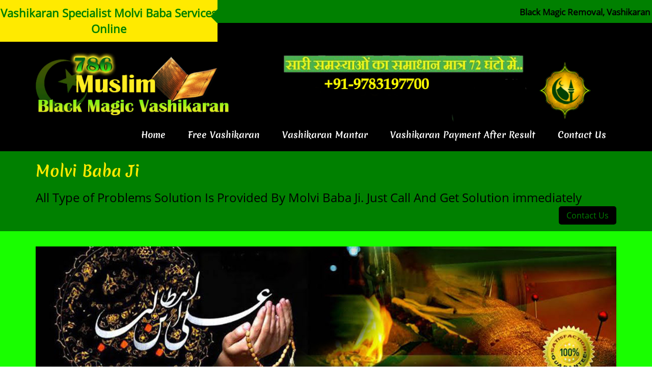

--- FILE ---
content_type: text/html; charset=UTF-8
request_url: http://www.vashikaranmolviji.in/Vashikaran-Mantar-Molvi-Baba-in-Vasai-Virar.php
body_size: 142710
content:
<!DOCTYPE html PUBLIC "-//W3C//DTD XHTML 1.0 Transitional//EN" "http://www.w3.org/TR/xhtml1/DTD/xhtml1-transitional.dtd">
<html xmlns="http://www.w3.org/1999/xhtml">
<head>
<!-- Google Tag Manager -->
<script>(function(w,d,s,l,i){w[l]=w[l]||[];w[l].push({'gtm.start':
new Date().getTime(),event:'gtm.js'});var f=d.getElementsByTagName(s)[0],
j=d.createElement(s),dl=l!='dataLayer'?'&l='+l:'';j.async=true;j.src=
'https://www.googletagmanager.com/gtm.js?id='+i+dl;f.parentNode.insertBefore(j,f);
})(window,document,'script','dataLayer','GTM-TN72DPG');</script>
<!-- End Google Tag Manager -->

<meta http-equiv="Content-Type" content="text/html; charset=utf-8" />
<meta name="viewport" content="width=device-width, initial-scale=1" />

<title>Free Vashikaran Mantar Molvi baba Ji in Vasai-Virar, Free Vashikaran Mantar Muslim baba in Vasai-Virar</title>

<meta name="keywords" content="Free Vashikaran Mantar Molvi baba Ji in Vasai-Virar, free Vashikaran Mantar Muslim baba in Vasai-Virar.">

<meta name="description" content="Free Vashikaran Mantar Molvi baba Ji in Vasai-Virar gives you best solution with complete love vashikaran problem .">

<meta name="author" content="Black Magic Removal Molvi Baba Ji" />
<meta name="googlebot" content="all" />
<meta name="robots" content="all,index,follow" />
<meta name="revisit-after" content="2 days" />
<meta name="distribution" content="global" />
<meta name="y_key" content=" " />

<link rel='canonical' href='http://www.vashikaranmolviji.in/Vashikaran-Mantar-Molvi-Baba-in-Vasai-Virar.php' />
<link rel='shortlink' href='http://www.vashikaranmolviji.in/Vashikaran-Mantar-Molvi-Baba-in-Vasai-Virar.php' />
<link rel="shortcut icon" href="images/favicon.ico" type="image/x-icon">
<link rel="icon" href="images/favicon.ico" type="image/x-icon">

<link rel="stylesheet" type="text/css" href="css/style.css">
<link rel="stylesheet" href="css/font-awesome.css">
<link rel="stylesheet" href="css/font-awesome_002.css">

<script src="js/jquery-1.11.3.min.js" type="text/javascript"></script>
<script src="js/jssor.slider-26.3.0.min.js" type="text/javascript"></script>


<script src="https://ajax.googleapis.com/ajax/libs/jquery/3.2.1/jquery.min.js"></script>
<script src="https://maxcdn.bootstrapcdn.com/bootstrap/3.3.7/js/bootstrap.min.js"></script>
<link rel="stylesheet" href="https://cdnjs.cloudflare.com/ajax/libs/font-awesome/4.7.0/css/font-awesome.min.css"><!-- Global site tag (gtag.js) - Google Analytics -->
<script async src="https://www.googletagmanager.com/gtag/js?id=UA-147985699-1"></script>
<script>
  window.dataLayer = window.dataLayer || [];
  function gtag(){dataLayer.push(arguments);}
  gtag('js', new Date());

  gtag('config', 'UA-147985699-1');
</script>

<meta name="google-site-verification" content="bks6iJRBCELji586U2xNIKREsSt47dqyo4owgqAs_fY" />
</head>

<body>
<!-- Google Tag Manager (noscript) -->
<noscript><iframe src="https://www.googletagmanager.com/ns.html?id=GTM-TN72DPG"
height="0" width="0" style="display:none;visibility:hidden"></iframe></noscript>
<!-- End Google Tag Manager (noscript) -->

<!--header top-->
<div class="container-fluid">
<div class="row">
<div class="col-sm-12 top">

<div class="col-sm-12 top-main">
<div class="col-sm-4 top-2">Vashikaran Specialist Molvi Baba Services Online</div>
<div class="col-sm-8 top-3">
<div class="col-sm-12 top-4">
<marquee>Black Magic Removal, Vashikaran Specialist, Black Magic Specialist Every type of problem solve by pure astrology way. 24x7 Available. +91-9783197700 </marquee>
</div>
</div>
</div>
</div>
<div class="col-sm-12 top5">
<div class="container">
<div class="col-sm-12 top6">
<div class="col-sm-4 top7">
<div class="col-sm-12 head-logo1">
<img src="images/logo1.png" alt="Molvi Baba Ji" title="Molvi Baba Ji">
</div>
</div>
<div class="col-sm-1"></div>

<div class="col-sm-7 head-logo">
<div class="col-sm-12 head-logo1">
<img src="images/contact.png" alt="Contact US" title="Contact US">
</div>
</div>
</div>
<div class="col-sm-12">

<!-- start toogel button -->


<script>
jQuery(document).ready(function(){
jQuery(".toggle_bars").click(function(){
jQuery(".nav-main ").toggle();
});
});
</script>
<!-- end toogle button -->



<!-- start menu active -->
<script type="text/javascript">
 jQuery(document).ready(function($){
 // Get current path and find target link
 var path = window.location.pathname.split("/").pop();
 
 // Account for home page with empty path
 if ( path == '' ) {
   path = 'index.php';
 }
     
 var target = $('.menu-list a[href="'+path+'"]');
 // Add active class to target link
 target.addClass('active');
});
</script>


<!-- end menu active -->


<div class="col-sm-12 tog-top">
<div class="toggle_bars">
<span><i class="fa fa-bars"></i></span>
</div>
</div>
<div class="col-sm-12 nav-main">
<div class="col-sm-12 menu-nav">

<ul class="menu-list">
<li><a href="index.php" title="Home">Home</a></li>
<li title="Free Vashikaran Molvi Baba in Delhi"><a href="Free-Vashikaran-Molvi-Baba-in-Delhi.php" title="Free Vashikaran Molvi Baba in Delhi">Free Vashikaran</a></li>
<li title="Vashikaran Mantar Molvi Baba in Delhi"><a href="Vashikaran-Mantar-Molvi-Baba-in-Delhi.php" title="Vashikaran Mantar Molvi Baba in Delhi">Vashikaran Mantar </a></li>
<li title="Vashikaran Payment After Result Molvi Baba in Delhi"><a href="Vashikaran-Payment-After-Result-Molvi-Baba-in-Delhi.php" title="Vashikaran Payment After Result Molvi Baba in Delhi">Vashikaran Payment After Result</a></li>
<li class="brd-icon"><a href="contact-us.php" title="Contact Us">Contact Us</a></li>

</ul>
</div>
</div>
</div>
</div>
</div>
</div>
</div><!--header top end-->

<!-- start banner -->
<div class="container-fluid">
<div class="row">
<div class="col-sm-12 add1">
<div class="container">
<div class="col-sm-12 add2">
<div class="title1">
<h2>Molvi Baba Ji</h2>
</div>
<h3>All Type of Problems Solution Is Provided By Molvi Baba Ji.
Just Call And Get Solution immediately</h3>
<a href="contact-us.php">Contact Us</a>
</div>
</div>
</div>
</div>
</div><!-- end banner -->

<!-- start banner1 -->
<div class="container-fluid">
<div class="row">
<div class="col-xs-12 col-sm-12 mark-top">
<div class="container">

<div class="col-xs-12 col-sm-12">
<img src="images/voodoo.jpg" width="100%" alt="Black Magic Specialist" title="Black Magic Specialist"></div>

<div class="col-xs-12 col-sm-12 mark-top2" style="margin-top:10px;">
<h5>जीवन की कोई भी कठिन से कठिन तकलीफ हो चाहे किसी भी प्रकार की परेशानी हो हर परेशानी का हल मेरे अल्लाह की ताकत मुस्लिम ताकत है अल्लाह का वजीफा इलम एक कॉल आपके जीवन को हमेशा के लिए बदल सकता है आशा मत खोना हार मत मानना मैं आपके साथ आपकी जिंदगी के हर मोड़ पर खड़ा हूं. तकलीफ चाहे कैसे भी हो तुरंत उसका हल किया जाएगा मेरे पास खुदा की दी हुई ताकत है जिससे मैं हमेशा सबका भला करता हूं आपको बिल्कुल भी परेशान होने की कोई जरूरत नहीं है पेमेंट आफ्टर रिजल्ट (Payment after result) भारत के प्रसिद्ध मौलवी बाबा जी किसी को भी दुखी नहीं रहने दूंगा यह मेरा है वादा बिल्कुल भी आप परेशान मत हुई है मेरे पास 84 इलम की ताकत है वजीफा की ताकतें हैं जिससे हमेशा सबका काम बनता है और 100% Guaranteed</h5>

        <div class="col-sm-12  best-tex6">
<a href="tel:+91-9783197700 " target="_top" data-attr="phone"><i class="fas fa-phone-volume"></i>+91-9783197700</a>
</div>
        
</div>
</div>
</div></div>
</div>

<div class="container-fluid">
<div class="row">
<div class="col-sm-12">
<center>
<div class="col-sm-4" >
<div class="col-sm-12 box-in">
<iframe width="auto" height="300" style="border:5px solid #FF0" src="https://www.youtube.com/embed/yD3r7girlNw" frameborder="0" allow="accelerometer; autoplay; encrypted-media; gyroscope; picture-in-picture" allowfullscreen></iframe>
</div>
</div>

<div class="col-sm-4" >
<div class="col-sm-12 box-in">
<iframe width="auto" height="300" style="border:5px solid #FF0" src="https://www.youtube.com/embed/D_5Hq4M2ivs" frameborder="0" allow="accelerometer; autoplay; encrypted-media; gyroscope; picture-in-picture" allowfullscreen></iframe>
</div>
</div>

<div class="col-sm-4 " >
<div class="col-sm-12 box-in">
<iframe width="auto" height="300" style="border:5px solid #FF0" src="https://www.youtube.com/embed/bid6BSITEzU" frameborder="0" allow="accelerometer; autoplay; encrypted-media; gyroscope; picture-in-picture" allowfullscreen></iframe>

</div>
</div>
</center>
</div>
</div>
</div><!-- end banner1 -->

<!-- about us start -->
<div class="container-fluid">
<div class="row">
<div class="col-sm-12 ab1">
<div class="container">
<div class="col-sm-12 ab2">
<div class="col-sm-12 col-md-8 ab3">
<div class="col-sm-12 ab4">
<div class="title1">
<h1 title="Vashikaran Mantar Molvi baba Ji in Vasai-Virar"><a title="Vashikaran Mantar Molvi baba Ji in Vasai-Virar">Vashikaran Mantar Molvi baba Ji in Vasai-Virar</a> </h1>
</div>

<p><strong>Vashikaran Mantar Molvi baba Ji in Vasai-Virar</strong> is the path where any person can control the desired person by the vashikaran specialist baba help. With the support of <strong>Vashikaran Mantar Molvi baba Ji in Vasai-Virar</strong> person accomplish their need along many way of vashikaran. To do the complete process of it there are many procedures is used by the <strong>Vashikaran Mantar Molvi baba Ji in Vasai-Virar</strong>. After the effect of vashikaran specialist baba method he or she will be thinking according to you. If we use the method of <strong>Vashikaran Mantar Molvi baba Ji in Vasai-Virar</strong> for the positive intention that the result also be good & in other if we use the method of vashikaran specialist baba for the negative intention then also of that is negative. <strong>Vashikaran Mantar Molvi baba Ji in Vasai-Virar</strong> always work on the new & energetic method of vashikaran that is the reason each action of him perform accurately for the client. Every idea is to innovative of him for the each client. He has great name in the vashikaran specialist baba market of astrology. The main aim of him spread the peace & happiness in all over the world. Vashikaran specialist baba ji gain the power of vashikaran from many yantra, tantra along many years research.</p> 
<p>With the help of <strong>Vashikaran Mantar Molvi baba Ji in Vasai-Virar</strong> you can easily under control any person of their desired goal. To keep positive response in the vashikaran technique there is need a perfect vashikaran specialist baba & for that the name of baba ji is accurate. <strong>Vashikaran Mantar Molvi baba Ji in Vasai-Virar</strong> have complete knowledge of vashikaran Molvi Baba so in real sense he is the complete packet of pleasure. If you find the top vashikaran specialist baba in world then the name of him on the top because of him service quality. To stop the problem from the perfect remedy the place of vashikaran specialist baba is ideal for you. Any problem of life as love problem, love dispute, husband wife dispute, family dispute, business problem will be solve by vashikaran specialist baba ji directly. If you any wish in their life then along the cooperation of vashikaran specialist baba client can achieve their aim clearly. So the organization <strong>Vashikaran Mantar Molvi baba Ji in Vasai-Virar</strong> is the right place with right remedy. Without any harming effect of vashikaran technique baba ji forward the concept of vashikaran specialist baba. From many country clients are waiting for their number because solution of vashikaran method by pandit ji are 100% transparent for the client.</p>

</div>

</div>
<!-- start form start -->
<div class="col-xs-12 col-sm-12 col-md-4 ab5">
<div class="col-xs-12 col-sm-12 ab6">
<div class="col-xs-12 col-sm-12 contac-rcc ">
<div class="col-sm-12 form-texxx">
<div class="col-sm-3 fff">
<img src="images/cc.png" alt="contact-us"> </div>
<div class="col-sm-9 fff"> Get In Touch With Us
<p>Reach Us : +91-9783197700</p>
</div>
</div>

<form method="post" action="thanks.php">
<div class="form-row">
<div class="form-group col-sm-12">

<input type="name" name="name" class="form-control place" id="inputfirst" placeholder="Name" required="">
</div>

<div class="form-group col-sm-12">
<input type="email" name="email" class="form-control place" id="inputEmail4" placeholder="Email" required=""> 
</div>

<div class="form-group col-sm-12">
<input type="phone" name="mobile" class="form-control place" id="inputPassword4" placeholder="Mobile" required="">
</div>
 
<div class="form-group col-sm-12">
<input type="city" name="city" class="form-control place" id="inputEmail4" placeholder="City" required=""> 
</div>

<div class="form-group col-sm-12">
 
<textarea name="message" class="form-control place " id="description" placeholder="Enter Your Message" required=""></textarea>
</div>

<div class="col-sm-12 form-group btn-group">
 <button type="submit" name="submit" class="btn btn-default submit"><i class="fa fa-paper-plane"></i>Send Message</button>
</div>
</div>
</form>

</div>

</div>
</div><!-- end form -->
</div>

</div>
</div></div>
</div>
<!-- about us end -->


<!-- other menu start -->
<div class="col-sm-12 head mark-top">
<div class="main">
<h1>What Our Clients Say </h1>
<div class="col-sm-3 box">
<div class="col-sm-12 box-in">
<div class="col-sm-12 img"><center><img src="images/pankaj-hyderabad.jpg" alt="love marriage specialist" width="100%" ></center></div>
<div class="col-sm-12 head"><h4>Pankaj (Hyderabad)</h4></div>
<div class="col-sm-12 content4"><p>मैं पंकज शर्मा हैदराबाद से मेरे जीवन में काफी दुश्मन हो चुके थे जो मुझे बहुत परेशान करते थे और उन्होंने मेरी जिंदगी को जानम बना दिया था मुझे किसी ने मौलवी बाबा जी के बारे में बताया और मैंने मौलवी का वजह से बात करी मौलवी बाबा जी ने मेरी जिंदगी के लिए जो अमल किया मेरे सारी दुश्मन को पूरी तरीके से मेरी जिंदगी से दूर कर दिया और आज मुझे मेरी जिंदगी में बहुत खुशी है और आज मैं अपनी जिंदगी में और अपनी लाइफ में बहुत आगे बढ़ चुका हूं सिर्फ मौलवी बाबा जी की वजह से थैंक्यू मौलवी बाबाजी</p></div>
</div>
</div>

<div class="col-sm-3 box">
<div class="col-sm-12 box-in">
<div class="col-sm-12 img"><center><img src="images/pooja-delhi.jpg" alt="love back" width="100%"></center></div>
<div class="col-sm-12 head"><h4>Pooja (Delhi)</h4></div>
<div class="col-sm-12 content4"><p>मैं पूजा दिल्ली से मेरा प्यार अचानक से मुझसे दूर हो चुका था मेरे से ब्रेकअप हो चुका था मैं अपनी लाइफ में बहुत दुखी हो चुकी थी मुझे मौलवी बाबा सी मेले जिन्होंने मुझे उपाय बताया और वह उपाय मैंने किया वह करते ही मेरी जिंदगी में सारी खुशियां आ गई और मेरी मेरी बॉयफ्रेंड से शादी भी हो गई और हम दोनों अपनी जिंदगी में बहुत खुश है मौलवी बाबा जी का यह एहसान पूरी जिंदगी हम नहीं भूलेंगे थैंक्यू मौलवी बाबा जी</p></div>
</div>
</div>

<div class="col-sm-3 box">
<div class="col-sm-12 box-in">
<div class="col-sm-12 img"><center><img src="images/priya-jaipur.jpg" alt="business problem" width="100%"></center></div>
<div class="col-sm-12 head"><h4>Priya (Jaipur)</h4></div>
<div class="col-sm-12 content4"><p>मैं प्रिया जयपुर से मेरे जीवन में बहुत परेशानी चल रही थी मेरा मेरे हस्बैंड वाइफ के बीच में  बहुत झगड़े हो रहे थे और मौलवी साहब ने हमें जो उपाय बताया वह हमने किया करते ही हमारे जीवन में बहुत बड़ा चमत्कार हो गया हम हस्बैंड वाइफ दोनों एकदम प्यार से रहते हैं और हमारे बीच में कभी भी कोई झगड़ा नहीं होता है थैंक यू मौलवी बाबाजी यह बाबाजी बहुत अच्छे हैं</p></div>
</div>
</div>

<div class="col-sm-3 box">
<div class="col-sm-12 box-in">
<div class="col-sm-12 img"><center><img src="images/gagandeep-chandigarh.jpg" alt="love Problem" width="100%"></center></div>
<div class="col-sm-12 head"><h4>Gagandeep (Chandigarh)</h4></div>
<div class="col-sm-12 content4"><p>मैं गगनदीप सिंह चंडीगढ़ से मुझे अपनी पढ़ाई में बिल्कुल सफलता नहीं मिल रही थी जब भी मैं पढ़ने बैठता था मेरा पढ़ाई में बिल्कुल भी मन नहीं लगता था थैंक्यू मौलवी बाबा जी आपकी वजह से आज मैं इतना बड़ा इंसान बना कि आज मैं कनाडा में जॉब करता हूं और मैं एक इंजीनियर हूं थैंक्यू मौलवी बाबा जी आपकी वजह से मुझे अपनी जिंदगी में सफलता मिली आप बहुत ही अच्छे मौलवी बाबा जी हो</p></div>
</div>
</div>

<div class="col-sm-3 box">
<div class="col-sm-12 box-in">
<div class="col-sm-12 img"><center><img src="images/Rajat-Dehradun.jpg" alt="love marriage specialist" width="100%"></center></div>
<div class="col-sm-12 head"><h4>Rajat Sharma (Dehradun)</h4></div>
<div class="col-sm-12 content4"><p>मैं रजत शर्मा देहरादून से मैंने हर प्रकार से कोशिश कर ली लेकिन मेरा प्यार मुझे नहीं मिल पा रहा था हर इंसान को मैंने आजमाया तो किसी दोस्त ने मुझे यह मौलवी बाबा जी के बारे में बताया और मौलवी बाबा जी ने मेरे लिए जो इलम किया वह करने के बाद तुरंत मुझे मेरा प्यार मिल गया थैंक्यू बाबाजी मौलवी बाबा जी बहुत अच्छे हैं.</p> </div>
</div>
</div>

<div class="col-sm-3 box">
<div class="col-sm-12 box-in">
<div class="col-sm-12 img"><center><img src="images/Anil-Mumbai.jpg" alt="love back" width="100%"></center></div>
<div class="col-sm-12 head"><h4>Anil Pathak (Mumbai)</h4></div>
<div class="col-sm-12 content4"><p>मैं अनिल पाठक मुंबई से मेरे जीवन में बहुत कर्जा हो चुका था और मैं अपने जीवन में बहुत दुखी हो चुका था मैं जो भी काम करता था वह काम कभी सफल होता ही नहीं था और मेरे पर बहुत ज्यादा कर्ज हो चुका था और मैं अपनी लाइफ से बहुत दुखी हो चुका था मुझे मौलवी बाबा से मिले जिन्होंने मुझे ऐसा अमल करके दिया जिससे तुरंत ही मेरी जिंदगी की सारी परेशानी खत्म हो गई. मेरा बिजनेस भी बहुत पढ़ा है और मैं अपनी लाइफ में बहुत तरक्की कर रहा हूं थैंक्यू मौलवी बाबा जी.</p></div>
</div>
</div>

<div class="col-sm-3 box">
<div class="col-sm-12 box-in">
<div class="col-sm-12 img"><center><img src="images/Rani-Kolkata.jpg" alt="business problem" width="100%"></center></div>
<div class="col-sm-12 head"><h4>Rani Singh (Kolkata)</h4></div>
<div class="col-sm-12 content4"><p>मैं रानी सिंह कोलकाता से मैं अपनी जिंदगी में बहुत दुखी हो चुकी थी बहुत परेशान हो गई थी मैं कोई भी काम करती थी वह काम बनता नहीं था वह बिगड़ जाता था और मैंने अपनी लाइफ से हार मान लिया था लेकिन किसी ने मुझे यह मौलवी बाबा जी के बारे में बताया और मौलवी बाबा जी ने मेरे लिए अमल किया वह अमल करते ही मेरी जिंदगी की सारी परेशानी दूर हो गई मेरी जिंदगी में बहुत बड़ा करिश्मा हो गया आज मैं अपनी लाइफ में बहुत खुश हूं थैंक्यू मौलवी बाबा जी.</p></div>
</div>
</div>

<div class="col-sm-3 box">
<div class="col-sm-12 box-in">
<div class="col-sm-12 img"><center><img src="images/Pariynka-Delhi.jpg" alt="love Problem" width="100%"></center></div>
<div class="col-sm-12 head"><h4>Pariynka Patel (Delhi)</h4></div>
<div class="col-sm-12 content4"><p>मैं प्रियंका पटेल दिल्ली से मेरा प्यार अचानक से मुझसे दूर चला गया था और वह किसी और लड़की के चक्कर में पड़ गया था और वह लड़का मुझे बिल्कुल भी प्यार नहीं कर रहा था अचानक से हम दोनों के बीच में ब्रेकअप हो गया तो मुझे मौलवी बाबा जी मेले और यह मौलवी बाबा जी ने मुझे  जो उपाय बताया वह उपाय करते ही मुझे मेरा प्यार हमेशा के लिए मिल गया और आज हम दोनों हमेशा प्यार से रहते हैं थैंक्यू मौलवी बाबाजी.</p> </div>
</div>
</div>
</div>
</div>


<div class="container-fluid">
<div class="row">
<div class="col-sm-12 bs1">
<div class="col-sm-12 bs2">
<div class="col-xs-12 col-sm-12 bs5">
<div class="col-xs-12 col-sm-12 col-md-12 bs6">
<div class="col-xs-12 col-sm-12 col-md-12 bs7">
<div class="col-sm-12 bs2">
<div class="col-xs-12 col-sm-12 bs5">
<div class="col-xs-12 col-sm-12 botm-tex">
<h4>Free Vashikaran Molvi Baba</h4>
</div>

<div class="col-xs-12 col-sm-6 col-md-4 bs6">
<div class="col-xs-12 col-sm-12 col-md-12 bs7">
<div class="col-xs-12 col-sm-12 botm-ser1">
<div class="col-sm-12 bottm-tex">
<div class="col-xs-12 col-sm-12 bottm-texx3">
<ul class="botm-list">
<li title="Free Vashikaran Molvi Baba in Delhi"><a href="Free-Vashikaran-Molvi-Baba-in-Delhi.php" title="Free Vashikaran Molvi Baba in Delhi"><i class="fa fa-star"></i>&nbsp; Free Vashikaran Molvi Baba in Delhi</a></li>
<li title="Free Vashikaran Molvi Baba in Lakshadweep"><a href="Free-Vashikaran-Molvi-Baba-in-Lakshadweep.php" title="Free Vashikaran Molvi Baba in Lakshadweep"><i class="fa fa-star"></i>&nbsp; Free Vashikaran Molvi Baba in Lakshadweep</a></li>
<li title="Free Vashikaran Molvi Baba in Jammu and Kashmir"><a href="Free-Vashikaran-Molvi-Baba-in-Jammu-and-Kashmir.php" title="Free Vashikaran Molvi Baba in Jammu and Kashmir"><i class="fa fa-star"></i>&nbsp; Free Vashikaran Molvi Baba in Jammu and Kashmir</a></li>
<li title="Free Vashikaran Molvi Baba in Assam"><a href="Free-Vashikaran-Molvi-Baba-in-Assam.php" title="Free Vashikaran Molvi Baba in Assam"><i class="fa fa-star"></i>&nbsp; Free Vashikaran Molvi Baba in Assam</a></li>
<li title="Free Vashikaran Molvi Baba in West Bengal"><a href="Free-Vashikaran-Molvi-Baba-in-West-Bengal.php" title="Free Vashikaran Molvi Baba in West Bengal"><i class="fa fa-star"></i>&nbsp; Free Vashikaran Molvi Baba in West Bengal</a></li>
<li title="Free Vashikaran Molvi Baba in Kerala"><a href="Free-Vashikaran-Molvi-Baba-in-Kerala.php" title="Free Vashikaran Molvi Baba in Kerala"><i class="fa fa-star"></i>&nbsp; Free Vashikaran Molvi Baba in Kerala</a></li>
<li title="Free Vashikaran Molvi Baba in Uttar Pradesh"><a href="Free-Vashikaran-Molvi-Baba-in-Uttar-Pradesh.php" title="Free Vashikaran Molvi Baba in Uttar Pradesh"><i class="fa fa-star"></i>&nbsp; Free Vashikaran Molvi Baba in Uttar Pradesh</a></li>
<li title="Free Vashikaran Molvi Baba in Bihar"><a href="Free-Vashikaran-Molvi-Baba-in-Bihar.php" title="Free Vashikaran Molvi Baba in Bihar"><i class="fa fa-star"></i>&nbsp; Free Vashikaran Molvi Baba in Bihar</a></li>
<li title="Free Vashikaran Molvi Baba in Jharkhand"><a href="Free-Vashikaran-Molvi-Baba-in-Jharkhand.php" title="Free Vashikaran Molvi Baba in Jharkhand"><i class="fa fa-star"></i>&nbsp; Free Vashikaran Molvi Baba in Jharkhand</a></li>
<li title="Free Vashikaran Molvi Baba in Uttarakhand"><a href="Free-Vashikaran-Molvi-Baba-in-Uttarakhand.php" title="Free Vashikaran Molvi Baba in Uttarakhand"><i class="fa fa-star"></i>&nbsp; Free Vashikaran Molvi Baba in Uttarakhand</a></li>
<li title="Free Vashikaran Molvi Baba in Karnataka"><a href="Free-Vashikaran-Molvi-Baba-in-Karnataka.php" title="Free Vashikaran Molvi Baba in Karnataka"><i class="fa fa-star"></i>&nbsp; Free Vashikaran Molvi Baba in Karnataka</a></li>
<li title="Free Vashikaran Molvi Baba in Maharashtra"><a href="Free-Vashikaran-Molvi-Baba-in-Maharashtra.php" title="Free Vashikaran Molvi Baba in Maharashtra"><i class="fa fa-star"></i>&nbsp; Free Vashikaran Molvi Baba in Maharashtra</a></li>
<li title="Free Vashikaran Molvi Baba in Gujarat"><a href="Free-Vashikaran-Molvi-Baba-in-Gujarat.php" title="Free Vashikaran Molvi Baba in Gujarat"><i class="fa fa-star"></i>&nbsp; Free Vashikaran Molvi Baba in Gujarat</a></li>
<li title="Free Vashikaran Molvi Baba in Andhra Pradesh"><a href="Free-Vashikaran-Molvi-Baba-in-Andhra-Pradesh.php" title="Free Vashikaran Molvi Baba in Andhra Pradesh"><i class="fa fa-star"></i>&nbsp; Free Vashikaran Molvi Baba in Andhra Pradesh</a></li>
<li title="Free Vashikaran Molvi Baba in Rajasthan"><a href="Free-Vashikaran-Molvi-Baba-in-Rajasthan.php" title="Free Vashikaran Molvi Baba in Rajasthan"><i class="fa fa-star"></i>&nbsp; Free Vashikaran Molvi Baba in Rajasthan</a></li>
<li title="Free Vashikaran Molvi Baba in Tripura"><a href="Free-Vashikaran-Molvi-Baba-in-Tripura.php" title="Free Vashikaran Molvi Baba in Tripura"><i class="fa fa-star"></i>&nbsp; Free Vashikaran Molvi Baba in Tripura</a></li>
<li title="Free Vashikaran Molvi Baba in Andaman and Nicobar"><a href="Free-Vashikaran-Molvi-Baba-in-Andaman-and-Nicobar.php" title="Free Vashikaran Molvi Baba in Andaman and Nicobar"><i class="fa fa-star"></i>&nbsp; Free Vashikaran Molvi Baba in Andaman and Nicobar</a></li>
<li title="Free Vashikaran Molvi Baba in Manipur"><a href="Free-Vashikaran-Molvi-Baba-in-Manipur.php" title="Free Vashikaran Molvi Baba in Manipur"><i class="fa fa-star"></i>&nbsp; Free Vashikaran Molvi Baba in Manipur</a></li>
<li title="Free Vashikaran Molvi Baba in Goa"><a href="Free-Vashikaran-Molvi-Baba-in-Goa.php" title="Free Vashikaran Molvi Baba in Goa"><i class="fa fa-star"></i>&nbsp; Free Vashikaran Molvi Baba in Goa</a></li>
<li title="Free Vashikaran Molvi Baba in Haryana"><a href="Free-Vashikaran-Molvi-Baba-in-Haryana.php" title="Free Vashikaran Molvi Baba in Haryana"><i class="fa fa-star"></i>&nbsp; Free Vashikaran Molvi Baba in Haryana</a></li>
<li title="Free Vashikaran Molvi Baba in Madhya Pradesh"><a href="Free-Vashikaran-Molvi-Baba-in-Madhya-Pradesh.php" title="Free Vashikaran Molvi Baba in Madhya Pradesh"><i class="fa fa-star"></i>&nbsp; Free Vashikaran Molvi Baba in Madhya Pradesh</a></li>
<li title="Free Vashikaran Molvi Baba in Puducherry"><a href="Free-Vashikaran-Molvi-Baba-in-Puducherry.php" title="Free Vashikaran Molvi Baba in Puducherry"><i class="fa fa-star"></i>&nbsp; Free Vashikaran Molvi Baba in Puducherry</a></li>
<li title="Free Vashikaran Molvi Baba in Tamil Nadu"><a href="Free-Vashikaran-Molvi-Baba-in-Tamil-Nadu.php" title="Free Vashikaran Molvi Baba in Tamil Nadu"><i class="fa fa-star"></i>&nbsp; Free Vashikaran Molvi Baba in Tamil Nadu</a></li>
<li title="Free Vashikaran Molvi Baba in Meghalaya"><a href="Free-Vashikaran-Molvi-Baba-in-Meghalaya.php" title="Free Vashikaran Molvi Baba in Meghalaya"><i class="fa fa-star"></i>&nbsp; Free Vashikaran Molvi Baba in Meghalaya</a></li>
<li title="Free Vashikaran Molvi Baba in Nagaland"><a href="Free-Vashikaran-Molvi-Baba-in-Nagaland.php" title="Free Vashikaran Molvi Baba in Nagaland"><i class="fa fa-star"></i>&nbsp; Free Vashikaran Molvi Baba in Nagaland</a></li>
<li title="Free Vashikaran Molvi Baba in Himachal Pradesh"><a href="Free-Vashikaran-Molvi-Baba-in-Himachal-Pradesh.php" title="Free Vashikaran Molvi Baba in Himachal Pradesh"><i class="fa fa-star"></i>&nbsp; Free Vashikaran Molvi Baba in Himachal Pradesh</a></li>
<li title="Free Vashikaran Molvi Baba in Orissa"><a href="Free-Vashikaran-Molvi-Baba-in-Orissa.php" title="Free Vashikaran Molvi Baba in Orissa"><i class="fa fa-star"></i>&nbsp; Free Vashikaran Molvi Baba in Orissa</a></li>
<li title="Free Vashikaran Molvi Baba in Chhattisgarh"><a href="Free-Vashikaran-Molvi-Baba-in-Chhattisgarh.php" title="Free Vashikaran Molvi Baba in Chhattisgarh"><i class="fa fa-star"></i>&nbsp; Free Vashikaran Molvi Baba in Chhattisgarh</a></li>
<li title="Free Vashikaran Molvi Baba in Arunachal Pradesh"><a href="Free-Vashikaran-Molvi-Baba-in-Arunachal-Pradesh.php" title="Free Vashikaran Molvi Baba in Arunachal Pradesh"><i class="fa fa-star"></i>&nbsp; Free Vashikaran Molvi Baba in Arunachal Pradesh</a></li>
<li title="Free Vashikaran Molvi Baba in Punjab"><a href="Free-Vashikaran-Molvi-Baba-in-Punjab.php" title="Free Vashikaran Molvi Baba in Punjab"><i class="fa fa-star"></i>&nbsp; Free Vashikaran Molvi Baba in Punjab</a></li>
<li title="Free Vashikaran Molvi Baba in Sikkim"><a href="Free-Vashikaran-Molvi-Baba-in-Sikkim.php" title="Free Vashikaran Molvi Baba in Sikkim"><i class="fa fa-star"></i>&nbsp; Free Vashikaran Molvi Baba in Sikkim</a></li>
<li title="Free Vashikaran Molvi Baba in Mizoram"><a href="Free-Vashikaran-Molvi-Baba-in-Mizoram.php" title="Free Vashikaran Molvi Baba in Mizoram"><i class="fa fa-star"></i>&nbsp; Free Vashikaran Molvi Baba in Mizoram</a></li>
<li title="Free Vashikaran Molvi Baba in Mumbai"><a href="Free-Vashikaran-Molvi-Baba-in-Mumbai.php" title="Free Vashikaran Molvi Baba in Mumbai"><i class="fa fa-star"></i>&nbsp; Free Vashikaran Molvi Baba in Mumbai</a></li>
</ul>
</div>
</div>
</div>
</div>
</div>

<div class="col-xs-12 col-sm-6 col-md-4 bs6">
<div class="col-xs-12 col-sm-12 col-md-12 bs7">
<div class="col-xs-12 col-sm-12 botm-ser1">
<div class="col-sm-12 bottm-tex">
<div class="col-xs-12 col-sm-12 bottm-texx3">
<ul class="botm-list">
<li title="Free Vashikaran Molvi Baba in Bangalore"><a href="Free-Vashikaran-Molvi-Baba-in-Bangalore.php" title="Free Vashikaran Molvi Baba in Bangalore"><i class="fa fa-star"></i>&nbsp; Free Vashikaran Molvi Baba in Bangalore</a></li>
<li title="Free Vashikaran Molvi Baba in Hyderabad"><a href="Free-Vashikaran-Molvi-Baba-in-Hyderabad.php" title="Free Vashikaran Molvi Baba in Hyderabad"><i class="fa fa-star"></i>&nbsp; Free Vashikaran Molvi Baba in Hyderabad</a></li>
<li title="Free Vashikaran Molvi Baba in Ahmedabad"><a href="Free-Vashikaran-Molvi-Baba-in-Ahmedabad.php" title="Free Vashikaran Molvi Baba in Ahmedabad"><i class="fa fa-star"></i>&nbsp; Free Vashikaran Molvi Baba in Ahmedabad</a></li>
<li title="Free Vashikaran Molvi Baba in Chennai"><a href="Free-Vashikaran-Molvi-Baba-in-Chennai.php" title="Free Vashikaran Molvi Baba in Chennai"><i class="fa fa-star"></i>&nbsp; Free Vashikaran Molvi Baba in Chennai</a></li>
<li title="Free Vashikaran Molvi Baba in Kolkata"><a href="Free-Vashikaran-Molvi-Baba-in-Kolkata.php" title="Free Vashikaran Molvi Baba in Kolkata"><i class="fa fa-star"></i>&nbsp; Free Vashikaran Molvi Baba in Kolkata</a></li>
<li title="Free Vashikaran Molvi Baba in Surat"><a href="Free-Vashikaran-Molvi-Baba-in-Surat.php" title="Free Vashikaran Molvi Baba in Surat"><i class="fa fa-star"></i>&nbsp; Free Vashikaran Molvi Baba in Surat</a></li>
<li title="Free Vashikaran Molvi Baba in Pune"><a href="Free-Vashikaran-Molvi-Baba-in-Pune.php" title="Free Vashikaran Molvi Baba in Pune"><i class="fa fa-star"></i>&nbsp; Free Vashikaran Molvi Baba in Pune</a></li>
<li title="Free Vashikaran Molvi Baba in Jaipur"><a href="Free-Vashikaran-Molvi-Baba-in-Jaipur.php" title="Free Vashikaran Molvi Baba in Jaipur"><i class="fa fa-star"></i>&nbsp; Free Vashikaran Molvi Baba in Jaipur</a></li>
<li title="Free Vashikaran Molvi Baba in Lucknow"><a href="Free-Vashikaran-Molvi-Baba-in-Lucknow.php" title="Free Vashikaran Molvi Baba in Lucknow"><i class="fa fa-star"></i>&nbsp; Free Vashikaran Molvi Baba in Lucknow</a></li>
<li title="Free Vashikaran Molvi Baba in Kanpur"><a href="Free-Vashikaran-Molvi-Baba-in-Kanpur.php" title="Free Vashikaran Molvi Baba in Kanpur"><i class="fa fa-star"></i>&nbsp; Free Vashikaran Molvi Baba in Kanpur</a></li>
<li title="Free Vashikaran Molvi Baba in Nagpur"><a href="Free-Vashikaran-Molvi-Baba-in-Nagpur.php" title="Free Vashikaran Molvi Baba in Nagpur"><i class="fa fa-star"></i>&nbsp; Free Vashikaran Molvi Baba in Nagpur</a></li>
<li title="Free Vashikaran Molvi Baba in Indore"><a href="Free-Vashikaran-Molvi-Baba-in-Indore.php" title="Free Vashikaran Molvi Baba in Indore"><i class="fa fa-star"></i>&nbsp; Free Vashikaran Molvi Baba in Indore</a></li>
<li title="Free Vashikaran Molvi Baba in Thane"><a href="Free-Vashikaran-Molvi-Baba-in-Thane.php" title="Free Vashikaran Molvi Baba in Thane"><i class="fa fa-star"></i>&nbsp; Free Vashikaran Molvi Baba in Thane</a></li>
<li title="Free Vashikaran Molvi Baba in Bhopal"><a href="Free-Vashikaran-Molvi-Baba-in-Bhopal.php" title="Free Vashikaran Molvi Baba in Bhopal"><i class="fa fa-star"></i>&nbsp; Free Vashikaran Molvi Baba in Bhopal</a></li>
<li title="Free Vashikaran Molvi Baba in Visakhapatnam"><a href="Free-Vashikaran-Molvi-Baba-in-Visakhapatnam.php" title="Free Vashikaran Molvi Baba in Visakhapatnam"><i class="fa fa-star"></i>&nbsp; Free Vashikaran Molvi Baba in Visakhapatnam</a></li>
<li title="Free Vashikaran Molvi Baba in Pimpri-Chinchwad"><a href="Free-Vashikaran-Molvi-Baba-in-Pimpri-Chinchwad.php" title="Free Vashikaran Molvi Baba in Pimpri-Chinchwad"><i class="fa fa-star"></i>&nbsp; Free Vashikaran Molvi Baba in Pimpri-Chinchwad</a></li>
<li title="Free Vashikaran Molvi Baba in Patna"><a href="Free-Vashikaran-Molvi-Baba-in-Patna.php" title="Free Vashikaran Molvi Baba in Patna"><i class="fa fa-star"></i>&nbsp; Free Vashikaran Molvi Baba in Patna</a></li>
<li title="Free Vashikaran Molvi Baba in Vadodara"><a href="Free-Vashikaran-Molvi-Baba-in-Vadodara.php" title="Free Vashikaran Molvi Baba in Vadodara"><i class="fa fa-star"></i>&nbsp; Free Vashikaran Molvi Baba in Vadodara</a></li>
<li title="Free Vashikaran Molvi Baba in Ghaziabad"><a href="Free-Vashikaran-Molvi-Baba-in-Ghaziabad.php" title="Free Vashikaran Molvi Baba in Ghaziabad"><i class="fa fa-star"></i>&nbsp; Free Vashikaran Molvi Baba in Ghaziabad</a></li>
<li title="Free Vashikaran Molvi Baba in Ludhiana"><a href="Free-Vashikaran-Molvi-Baba-in-Ludhiana.php" title="Free Vashikaran Molvi Baba in Ludhiana"><i class="fa fa-star"></i>&nbsp; Free Vashikaran Molvi Baba in Ludhiana</a></li>
<li title="Free Vashikaran Molvi Baba in Agra"><a href="Free-Vashikaran-Molvi-Baba-in-Agra.php" title="Free Vashikaran Molvi Baba in Agra"><i class="fa fa-star"></i>&nbsp; Free Vashikaran Molvi Baba in Agra</a></li>
<li title="Free Vashikaran Molvi Baba in Nashik"><a href="Free-Vashikaran-Molvi-Baba-in-Nashik.php" title="Free Vashikaran Molvi Baba in Nashik"><i class="fa fa-star"></i>&nbsp; Free Vashikaran Molvi Baba in Nashik</a></li>
<li title="Free Vashikaran Molvi Baba in Faridabad"><a href="Free-Vashikaran-Molvi-Baba-in-Faridabad.php" title="Free Vashikaran Molvi Baba in Faridabad"><i class="fa fa-star"></i>&nbsp; Free Vashikaran Molvi Baba in Faridabad</a></li>
<li title="Free Vashikaran Molvi Baba in Meerut"><a href="Free-Vashikaran-Molvi-Baba-in-Meerut.php" title="Free Vashikaran Molvi Baba in Meerut"><i class="fa fa-star"></i>&nbsp; Free Vashikaran Molvi Baba in Meerut</a></li>
<li title="Free Vashikaran Molvi Baba in Rajkot"><a href="Free-Vashikaran-Molvi-Baba-in-Rajkot.php" title="Free Vashikaran Molvi Baba in Rajkot"><i class="fa fa-star"></i>&nbsp; Free Vashikaran Molvi Baba in Rajkot</a></li>
<li title="Free Vashikaran Molvi Baba in Kalyan-Dombivali"><a href="Free-Vashikaran-Molvi-Baba-in-Kalyan-Dombivali.php" title="Free Vashikaran Molvi Baba in Kalyan-Dombivali"><i class="fa fa-star"></i>&nbsp; Free Vashikaran Molvi Baba in Kalyan-Dombivali</a></li>
<li title="Free Vashikaran Molvi Baba in Vasai-Virar"><a href="Free-Vashikaran-Molvi-Baba-in-Vasai-Virar.php" title="Free Vashikaran Molvi Baba in Vasai-Virar"><i class="fa fa-star"></i>&nbsp; Free Vashikaran Molvi Baba in Vasai-Virar</a></li>
<li title="Free Vashikaran Molvi Baba in Varanasi"><a href="Free-Vashikaran-Molvi-Baba-in-Varanasi.php" title="Free Vashikaran Molvi Baba in Varanasi"><i class="fa fa-star"></i>&nbsp; Free Vashikaran Molvi Baba in Varanasi</a></li>
<li title="Free Vashikaran Molvi Baba in Srinagar"><a href="Free-Vashikaran-Molvi-Baba-in-Srinagar.php" title="Free Vashikaran Molvi Baba in Srinagar"><i class="fa fa-star"></i>&nbsp; Free Vashikaran Molvi Baba in Srinagar</a></li>
<li title="Free Vashikaran Molvi Baba in Aurangabad"><a href="Free-Vashikaran-Molvi-Baba-in-Aurangabad.php" title="Free Vashikaran Molvi Baba in Aurangabad"><i class="fa fa-star"></i>&nbsp; Free Vashikaran Molvi Baba in Aurangabad</a></li>
<li title="Free Vashikaran Molvi Baba in Dhanbad"><a href="Free-Vashikaran-Molvi-Baba-in-Dhanbad.php" title="Free Vashikaran Molvi Baba in Dhanbad"><i class="fa fa-star"></i>&nbsp; Free Vashikaran Molvi Baba in Dhanbad</a></li>
<li title="Free Vashikaran Molvi Baba in Amritsar"><a href="Free-Vashikaran-Molvi-Baba-in-Amritsar.php" title="Free Vashikaran Molvi Baba in Amritsar"><i class="fa fa-star"></i>&nbsp; Free Vashikaran Molvi Baba in Amritsar</a></li>
<li title="Free Vashikaran Molvi Baba in Navi Mumbai"><a href="Free-Vashikaran-Molvi-Baba-in-Navi-Mumbai.php" title="Free Vashikaran Molvi Baba in Navi Mumbai"><i class="fa fa-star"></i>&nbsp; Free Vashikaran Molvi Baba in Navi Mumbai</a></li>
</ul>
</div>
</div>
</div>
</div>
</div>



<div class="col-xs-12 col-sm-6 col-md-4 bs6">
<div class="col-xs-12 col-sm-12 col-md-12 bs7">
<div class="col-xs-12 col-sm-12 botm-ser1">
<div class="col-sm-12 bottm-tex">
<div class="col-xs-12 col-sm-12 bottm-texx3">
<ul class="botm-list">
<li title="Free Vashikaran Molvi Baba in Allahabad"><a href="Free-Vashikaran-Molvi-Baba-in-Allahabad.php" title="Free Vashikaran Molvi Baba in Allahabad"><i class="fa fa-star"></i>&nbsp; Free Vashikaran Molvi Baba in Allahabad</a></li>
<li title="Free Vashikaran Molvi Baba in Haora"><a href="Free-Vashikaran-Molvi-Baba-in-Haora.php" title="Free Vashikaran Molvi Baba in Haora"><i class="fa fa-star"></i>&nbsp; Free Vashikaran Molvi Baba in Haora</a></li>
<li title="Free Vashikaran Molvi Baba in Ranchi"><a href="Free-Vashikaran-Molvi-Baba-in-Ranchi.php" title="Free Vashikaran Molvi Baba in Ranchi"><i class="fa fa-star"></i>&nbsp; Free Vashikaran Molvi Baba in Ranchi</a></li>
<li title="Free Vashikaran Molvi Baba in Gwalior"><a href="Free-Vashikaran-Molvi-Baba-in-Gwalior.php" title="Free Vashikaran Molvi Baba in Gwalior"><i class="fa fa-star"></i>&nbsp; Free Vashikaran Molvi Baba in Gwalior</a></li>
<li title="Free Vashikaran Molvi Baba in Jabalpur"><a href="Free-Vashikaran-Molvi-Baba-in-Jabalpur.php" title="Free Vashikaran Molvi Baba in Jabalpur"><i class="fa fa-star"></i>&nbsp; Free Vashikaran Molvi Baba in Jabalpur</a></li>
<li title="Free Vashikaran Molvi Baba in Coimbatore"><a href="Free-Vashikaran-Molvi-Baba-in-Coimbatore.php" title="Free Vashikaran Molvi Baba in Coimbatore"><i class="fa fa-star"></i>&nbsp; Free Vashikaran Molvi Baba in Coimbatore</a></li>
<li title="Free Vashikaran Molvi Baba in Vijayawada"><a href="Free-Vashikaran-Molvi-Baba-in-Vijayawada.php" title="Free Vashikaran Molvi Baba in Vijayawada"><i class="fa fa-star"></i>&nbsp; Free Vashikaran Molvi Baba in Vijayawada</a></li>
<li title="Free Vashikaran Molvi Baba in Jodhpur"><a href="Free-Vashikaran-Molvi-Baba-in-Jodhpur.php" title="Free Vashikaran Molvi Baba in Jodhpur"><i class="fa fa-star"></i>&nbsp; Free Vashikaran Molvi Baba in Jodhpur</a></li>
<li title="Free Vashikaran Molvi Baba in Madurai"><a href="Free-Vashikaran-Molvi-Baba-in-Madurai.php" title="Free Vashikaran Molvi Baba in Madurai"><i class="fa fa-star"></i>&nbsp; Free Vashikaran Molvi Baba in Madurai</a></li>
<li title="Free Vashikaran Molvi Baba in Raipur"><a href="Free-Vashikaran-Molvi-Baba-in-Raipur.php" title="Free Vashikaran Molvi Baba in Raipur"><i class="fa fa-star"></i>&nbsp; Free Vashikaran Molvi Baba in Raipur</a></li>
<li title="Free Vashikaran Molvi Baba in Kota"><a href="Free-Vashikaran-Molvi-Baba-in-Kota.php" title="Free Vashikaran Molvi Baba in Kota"><i class="fa fa-star"></i>&nbsp; Free Vashikaran Molvi Baba in Kota</a></li>
<li title="Free Vashikaran Molvi Baba in Chandigarh"><a href="Free-Vashikaran-Molvi-Baba-in-Chandigarh.php" title="Free Vashikaran Molvi Baba in Chandigarh"><i class="fa fa-star"></i>&nbsp; Free Vashikaran Molvi Baba in Chandigarh</a></li>
<li title="Free Vashikaran Molvi Baba in Guwahati"><a href="Free-Vashikaran-Molvi-Baba-in-Guwahati.php" title="Free Vashikaran Molvi Baba in Guwahati"><i class="fa fa-star"></i>&nbsp; Free Vashikaran Molvi Baba in Guwahati</a></li>
<li title="Free Vashikaran Molvi Baba in Solapur"><a href="Free-Vashikaran-Molvi-Baba-in-Solapur.php" title="Free Vashikaran Molvi Baba in Solapur"><i class="fa fa-star"></i>&nbsp; Free Vashikaran Molvi Baba in Solapur</a></li>
<li title="Free Vashikaran Molvi Baba in Hubli-Dharwad"><a href="Free-Vashikaran-Molvi-Baba-in-Hubli-Dharwad.php" title="Free Vashikaran Molvi Baba in Hubli-Dharwad"><i class="fa fa-star"></i>&nbsp; Free Vashikaran Molvi Baba in Hubli-Dharwad</a></li>
<li title="Free Vashikaran Molvi Baba in Bareilly"><a href="Free-Vashikaran-Molvi-Baba-in-Bareilly.php" title="Free Vashikaran Molvi Baba in Bareilly"><i class="fa fa-star"></i>&nbsp; Free Vashikaran Molvi Baba in Bareilly</a></li>
<li title="Free Vashikaran Molvi Baba in Mysore"><a href="Free-Vashikaran-Molvi-Baba-in-Mysore.php" title="Free Vashikaran Molvi Baba in Mysore"><i class="fa fa-star"></i>&nbsp; Free Vashikaran Molvi Baba in Mysore</a></li>
<li title="Free Vashikaran Molvi Baba in Moradabad"><a href="Free-Vashikaran-Molvi-Baba-in-Moradabad.php" title="Free Vashikaran Molvi Baba in Moradabad"><i class="fa fa-star"></i>&nbsp; Free Vashikaran Molvi Baba in Moradabad</a></li>
<li title="Free Vashikaran Molvi Baba in Gurgaon"><a href="Free-Vashikaran-Molvi-Baba-in-Gurgaon.php" title="Free Vashikaran Molvi Baba in Gurgaon"><i class="fa fa-star"></i>&nbsp; Free Vashikaran Molvi Baba in Gurgaon</a></li>
<li title="Free Vashikaran Molvi Baba in Aligarh"><a href="Free-Vashikaran-Molvi-Baba-in-Aligarh.php" title="Free Vashikaran Molvi Baba in Aligarh"><i class="fa fa-star"></i>&nbsp; Free Vashikaran Molvi Baba in Aligarh</a></li>
<li title="Free Vashikaran Molvi Baba in Jalandhar"><a href="Free-Vashikaran-Molvi-Baba-in-Jalandhar.php" title="Free Vashikaran Molvi Baba in Jalandhar"><i class="fa fa-star"></i>&nbsp; Free Vashikaran Molvi Baba in Jalandhar</a></li>
<li title="Free Vashikaran Molvi Baba in Bhubaneswar"><a href="Free-Vashikaran-Molvi-Baba-in-Bhubaneswar.php" title="Free Vashikaran Molvi Baba in Bhubaneswar"><i class="fa fa-star"></i>&nbsp; Free Vashikaran Molvi Baba in Bhubaneswar</a></li>
<li title="Free Vashikaran Molvi Baba in Salem"><a href="Free-Vashikaran-Molvi-Baba-in-Salem.php" title="Free Vashikaran Molvi Baba in Salem"><i class="fa fa-star"></i>&nbsp; Free Vashikaran Molvi Baba in Salem</a></li>
<li title="Free Vashikaran Molvi Baba in Bhiwandi"><a href="Free-Vashikaran-Molvi-Baba-in-Bhiwandi.php" title="Free Vashikaran Molvi Baba in Bhiwandi"><i class="fa fa-star"></i>&nbsp; Free Vashikaran Molvi Baba in Bhiwandi</a></li>
<li title="Free Vashikaran Molvi Baba in Saharanpur"><a href="Free-Vashikaran-Molvi-Baba-in-Saharanpur.php" title="Free Vashikaran Molvi Baba in Saharanpur"><i class="fa fa-star"></i>&nbsp; Free Vashikaran Molvi Baba in Saharanpur</a></li>
<li title="Free Vashikaran Molvi Baba in Gorakhpur"><a href="Free-Vashikaran-Molvi-Baba-in-Gorakhpur.php" title="Free Vashikaran Molvi Baba in Gorakhpur"><i class="fa fa-star"></i>&nbsp; Free Vashikaran Molvi Baba in Gorakhpur</a></li>
<li title="Free Vashikaran Molvi Baba in Guntur"><a href="Free-Vashikaran-Molvi-Baba-in-Guntur.php" title="Free Vashikaran Molvi Baba in Guntur"><i class="fa fa-star"></i>&nbsp; Free Vashikaran Molvi Baba in Guntur</a></li>
<li title="Free Vashikaran Molvi Baba in Amravati"><a href="Free-Vashikaran-Molvi-Baba-in-Amravati.php" title="Free Vashikaran Molvi Baba in Amravati"><i class="fa fa-star"></i>&nbsp; Free Vashikaran Molvi Baba in Amravati</a></li>
<li title="Free Vashikaran Molvi Baba in Noida"><a href="Free-Vashikaran-Molvi-Baba-in-Noida.php" title="Free Vashikaran Molvi Baba in Noida"><i class="fa fa-star"></i>&nbsp; Free Vashikaran Molvi Baba in Noida</a></li>
<li title="Free Vashikaran Molvi Baba in Warangal"><a href="Free-Vashikaran-Molvi-Baba-in-Warangal.php" title="Free Vashikaran Molvi Baba in Warangal"><i class="fa fa-star"></i>&nbsp; Free Vashikaran Molvi Baba in Warangal</a></li>
<li title="Free Vashikaran Molvi Baba in Cuttack"><a href="Free-Vashikaran-Molvi-Baba-in-Cuttack.php" title="Free Vashikaran Molvi Baba in Cuttack"><i class="fa fa-star"></i>&nbsp; Free Vashikaran Molvi Baba in Cuttack</a></li>
<li title="Free Vashikaran Molvi Baba in Firozabad"><a href="Free-Vashikaran-Molvi-Baba-in-Firozabad.php" title="Free Vashikaran Molvi Baba in Firozabad"><i class="fa fa-star"></i>&nbsp; Free Vashikaran Molvi Baba in Firozabad</a></li>
<li title="Free Vashikaran Molvi Baba in Bhavnagar"><a href="Free-Vashikaran-Molvi-Baba-in-Bhavnagar.php" title="Free Vashikaran Molvi Baba in Bhavnagar"><i class="fa fa-star"></i>&nbsp; Free Vashikaran Molvi Baba in Bhavnagar</a></li>
</ul>
</div>
</div>
</div>
</div>
</div>

</div>
</div>
</div>
</div>


<div class="col-xs-12 col-sm-12 col-md-12 bs6">
<div class="col-xs-12 col-sm-12 col-md-12 bs7">
<div class="col-sm-12 bs2">
<div class="col-xs-12 col-sm-12 bs5">
<div class="col-xs-12 col-sm-12 botm-tex">
<h4>Vashikaran Mantar Molvi Baba</h4>
</div>

<div class="col-xs-12 col-sm-6 col-md-4 bs6">
<div class="col-xs-12 col-sm-12 col-md-12 bs7">
<div class="col-xs-12 col-sm-12 botm-ser1">
<div class="col-sm-12 bottm-tex">
<div class="col-xs-12 col-sm-12 bottm-texx3">
<ul class="botm-list">
<li title="Vashikaran Mantar Molvi Baba in Delhi"><a href="Vashikaran-Mantar-Molvi-Baba-in-Delhi.php" title="Vashikaran Mantar Molvi Baba in Delhi"><i class="fa fa-star"></i>&nbsp; Vashikaran Mantar Molvi Baba in Delhi</a></li>
<li title="Vashikaran Mantar Molvi Baba in Lakshadweep"><a href="Vashikaran-Mantar-Molvi-Baba-in-Lakshadweep.php" title="Vashikaran Mantar Molvi Baba in Lakshadweep"><i class="fa fa-star"></i>&nbsp; Vashikaran Mantar Molvi Baba in Lakshadweep</a></li>
<li title="Vashikaran Mantar Molvi Baba in Jammu and Kashmir"><a href="Vashikaran-Mantar-Molvi-Baba-in-Jammu-and-Kashmir.php" title="Vashikaran Mantar Molvi Baba in Jammu and Kashmir"><i class="fa fa-star"></i>&nbsp; Vashikaran Mantar Molvi Baba in Jammu and Kashmir</a></li>
<li title="Vashikaran Mantar Molvi Baba in Assam"><a href="Vashikaran-Mantar-Molvi-Baba-in-Assam.php" title="Vashikaran Mantar Molvi Baba in Assam"><i class="fa fa-star"></i>&nbsp; Vashikaran Mantar Molvi Baba in Assam</a></li>
<li title="Vashikaran Mantar Molvi Baba in West Bengal"><a href="Vashikaran-Mantar-Molvi-Baba-in-West-Bengal.php" title="Vashikaran Mantar Molvi Baba in West Bengal"><i class="fa fa-star"></i>&nbsp; Vashikaran Mantar Molvi Baba in West Bengal</a></li>
<li title="Vashikaran Mantar Molvi Baba in Kerala"><a href="Vashikaran-Mantar-Molvi-Baba-in-Kerala.php" title="Vashikaran Mantar Molvi Baba in Kerala"><i class="fa fa-star"></i>&nbsp; Vashikaran Mantar Molvi Baba in Kerala</a></li>
<li title="Vashikaran Mantar Molvi Baba in Uttar Pradesh"><a href="Vashikaran-Mantar-Molvi-Baba-in-Uttar-Pradesh.php" title="Vashikaran Mantar Molvi Baba in Uttar Pradesh"><i class="fa fa-star"></i>&nbsp; Vashikaran Mantar Molvi Baba in Uttar Pradesh</a></li>
<li title="Vashikaran Mantar Molvi Baba in Bihar"><a href="Vashikaran-Mantar-Molvi-Baba-in-Bihar.php" title="Vashikaran Mantar Molvi Baba in Bihar"><i class="fa fa-star"></i>&nbsp; Vashikaran Mantar Molvi Baba in Bihar</a></li>
<li title="Vashikaran Mantar Molvi Baba in Jharkhand"><a href="Vashikaran-Mantar-Molvi-Baba-in-Jharkhand.php" title="Vashikaran Mantar Molvi Baba in Jharkhand"><i class="fa fa-star"></i>&nbsp; Vashikaran Mantar Molvi Baba in Jharkhand</a></li>
<li title="Vashikaran Mantar Molvi Baba in Uttarakhand"><a href="Vashikaran-Mantar-Molvi-Baba-in-Uttarakhand.php" title="Vashikaran Mantar Molvi Baba in Uttarakhand"><i class="fa fa-star"></i>&nbsp; Vashikaran Mantar Molvi Baba in Uttarakhand</a></li>
<li title="Vashikaran Mantar Molvi Baba in Karnataka"><a href="Vashikaran-Mantar-Molvi-Baba-in-Karnataka.php" title="Vashikaran Mantar Molvi Baba in Karnataka"><i class="fa fa-star"></i>&nbsp; Vashikaran Mantar Molvi Baba in Karnataka</a></li>
<li title="Vashikaran Mantar Molvi Baba in Maharashtra"><a href="Vashikaran-Mantar-Molvi-Baba-in-Maharashtra.php" title="Vashikaran Mantar Molvi Baba in Maharashtra"><i class="fa fa-star"></i>&nbsp; Vashikaran Mantar Molvi Baba in Maharashtra</a></li>
<li title="Vashikaran Mantar Molvi Baba in Gujarat"><a href="Vashikaran-Mantar-Molvi-Baba-in-Gujarat.php" title="Vashikaran Mantar Molvi Baba in Gujarat"><i class="fa fa-star"></i>&nbsp; Vashikaran Mantar Molvi Baba in Gujarat</a></li>
<li title="Vashikaran Mantar Molvi Baba in Andhra Pradesh"><a href="Vashikaran-Mantar-Molvi-Baba-in-Andhra-Pradesh.php" title="Vashikaran Mantar Molvi Baba in Andhra Pradesh"><i class="fa fa-star"></i>&nbsp; Vashikaran Mantar Molvi Baba in Andhra Pradesh</a></li>
<li title="Vashikaran Mantar Molvi Baba in Rajasthan"><a href="Vashikaran-Mantar-Molvi-Baba-in-Rajasthan.php" title="Vashikaran Mantar Molvi Baba in Rajasthan"><i class="fa fa-star"></i>&nbsp; Vashikaran Mantar Molvi Baba in Rajasthan</a></li>
<li title="Vashikaran Mantar Molvi Baba in Tripura"><a href="Vashikaran-Mantar-Molvi-Baba-in-Tripura.php" title="Vashikaran Mantar Molvi Baba in Tripura"><i class="fa fa-star"></i>&nbsp; Vashikaran Mantar Molvi Baba in Tripura</a></li>
<li title="Vashikaran Mantar Molvi Baba in Andaman and Nicobar"><a href="Vashikaran-Mantar-Molvi-Baba-in-Andaman-and-Nicobar.php" title="Vashikaran Mantar Molvi Baba in Andaman and Nicobar"><i class="fa fa-star"></i>&nbsp; Vashikaran Mantar Molvi Baba in Andaman and Nicobar</a></li>
<li title="Vashikaran Mantar Molvi Baba in Manipur"><a href="Vashikaran-Mantar-Molvi-Baba-in-Manipur.php" title="Vashikaran Mantar Molvi Baba in Manipur"><i class="fa fa-star"></i>&nbsp; Vashikaran Mantar Molvi Baba in Manipur</a></li>
<li title="Vashikaran Mantar Molvi Baba in Goa"><a href="Vashikaran-Mantar-Molvi-Baba-in-Goa.php" title="Vashikaran Mantar Molvi Baba in Goa"><i class="fa fa-star"></i>&nbsp; Vashikaran Mantar Molvi Baba in Goa</a></li>
<li title="Vashikaran Mantar Molvi Baba in Haryana"><a href="Vashikaran-Mantar-Molvi-Baba-in-Haryana.php" title="Vashikaran Mantar Molvi Baba in Haryana"><i class="fa fa-star"></i>&nbsp; Vashikaran Mantar Molvi Baba in Haryana</a></li>
<li title="Vashikaran Mantar Molvi Baba in Madhya Pradesh"><a href="Vashikaran-Mantar-Molvi-Baba-in-Madhya-Pradesh.php" title="Vashikaran Mantar Molvi Baba in Madhya Pradesh"><i class="fa fa-star"></i>&nbsp; Vashikaran Mantar Molvi Baba in Madhya Pradesh</a></li>
<li title="Vashikaran Mantar Molvi Baba in Puducherry"><a href="Vashikaran-Mantar-Molvi-Baba-in-Puducherry.php" title="Vashikaran Mantar Molvi Baba in Puducherry"><i class="fa fa-star"></i>&nbsp; Vashikaran Mantar Molvi Baba in Puducherry</a></li>
<li title="Vashikaran Mantar Molvi Baba in Tamil Nadu"><a href="Vashikaran-Mantar-Molvi-Baba-in-Tamil-Nadu.php" title="Vashikaran Mantar Molvi Baba in Tamil Nadu"><i class="fa fa-star"></i>&nbsp; Vashikaran Mantar Molvi Baba in Tamil Nadu</a></li>
<li title="Vashikaran Mantar Molvi Baba in Meghalaya"><a href="Vashikaran-Mantar-Molvi-Baba-in-Meghalaya.php" title="Vashikaran Mantar Molvi Baba in Meghalaya"><i class="fa fa-star"></i>&nbsp; Vashikaran Mantar Molvi Baba in Meghalaya</a></li>
<li title="Vashikaran Mantar Molvi Baba in Nagaland"><a href="Vashikaran-Mantar-Molvi-Baba-in-Nagaland.php" title="Vashikaran Mantar Molvi Baba in Nagaland"><i class="fa fa-star"></i>&nbsp; Vashikaran Mantar Molvi Baba in Nagaland</a></li>
<li title="Vashikaran Mantar Molvi Baba in Himachal Pradesh"><a href="Vashikaran-Mantar-Molvi-Baba-in-Himachal-Pradesh.php" title="Vashikaran Mantar Molvi Baba in Himachal Pradesh"><i class="fa fa-star"></i>&nbsp; Vashikaran Mantar Molvi Baba in Himachal Pradesh</a></li>
<li title="Vashikaran Mantar Molvi Baba in Orissa"><a href="Vashikaran-Mantar-Molvi-Baba-in-Orissa.php" title="Vashikaran Mantar Molvi Baba in Orissa"><i class="fa fa-star"></i>&nbsp; Vashikaran Mantar Molvi Baba in Orissa</a></li>
<li title="Vashikaran Mantar Molvi Baba in Chhattisgarh"><a href="Vashikaran-Mantar-Molvi-Baba-in-Chhattisgarh.php" title="Vashikaran Mantar Molvi Baba in Chhattisgarh"><i class="fa fa-star"></i>&nbsp; Vashikaran Mantar Molvi Baba in Chhattisgarh</a></li>
<li title="Vashikaran Mantar Molvi Baba in Arunachal Pradesh"><a href="Vashikaran-Mantar-Molvi-Baba-in-Arunachal-Pradesh.php" title="Vashikaran Mantar Molvi Baba in Arunachal Pradesh"><i class="fa fa-star"></i>&nbsp; Vashikaran Mantar Molvi Baba in Arunachal Pradesh</a></li>
<li title="Vashikaran Mantar Molvi Baba in Punjab"><a href="Vashikaran-Mantar-Molvi-Baba-in-Punjab.php" title="Vashikaran Mantar Molvi Baba in Punjab"><i class="fa fa-star"></i>&nbsp; Vashikaran Mantar Molvi Baba in Punjab</a></li>
<li title="Vashikaran Mantar Molvi Baba in Sikkim"><a href="Vashikaran-Mantar-Molvi-Baba-in-Sikkim.php" title="Vashikaran Mantar Molvi Baba in Sikkim"><i class="fa fa-star"></i>&nbsp; Vashikaran Mantar Molvi Baba in Sikkim</a></li>
<li title="Vashikaran Mantar Molvi Baba in Mizoram"><a href="Vashikaran-Mantar-Molvi-Baba-in-Mizoram.php" title="Vashikaran Mantar Molvi Baba in Mizoram"><i class="fa fa-star"></i>&nbsp; Vashikaran Mantar Molvi Baba in Mizoram</a></li>
<li title="Vashikaran Mantar Molvi Baba in Mumbai"><a href="Vashikaran-Mantar-Molvi-Baba-in-Mumbai.php" title="Vashikaran Mantar Molvi Baba in Mumbai"><i class="fa fa-star"></i>&nbsp; Vashikaran Mantar Molvi Baba in Mumbai</a></li>
</ul>
</div>
</div>
</div>
</div>
</div>

<div class="col-xs-12 col-sm-6 col-md-4 bs6">
<div class="col-xs-12 col-sm-12 col-md-12 bs7">
<div class="col-xs-12 col-sm-12 botm-ser1">
<div class="col-sm-12 bottm-tex">
<div class="col-xs-12 col-sm-12 bottm-texx3">
<ul class="botm-list">
<li title="Vashikaran Mantar Molvi Baba in Bangalore"><a href="Vashikaran-Mantar-Molvi-Baba-in-Bangalore.php" title="Vashikaran Mantar Molvi Baba in Bangalore"><i class="fa fa-star"></i>&nbsp; Vashikaran Mantar Molvi Baba in Bangalore</a></li>
<li title="Vashikaran Mantar Molvi Baba in Hyderabad"><a href="Vashikaran-Mantar-Molvi-Baba-in-Hyderabad.php" title="Vashikaran Mantar Molvi Baba in Hyderabad"><i class="fa fa-star"></i>&nbsp; Vashikaran Mantar Molvi Baba in Hyderabad</a></li>
<li title="Vashikaran Mantar Molvi Baba in Ahmedabad"><a href="Vashikaran-Mantar-Molvi-Baba-in-Ahmedabad.php" title="Vashikaran Mantar Molvi Baba in Ahmedabad"><i class="fa fa-star"></i>&nbsp; Vashikaran Mantar Molvi Baba in Ahmedabad</a></li>
<li title="Vashikaran Mantar Molvi Baba in Chennai"><a href="Vashikaran-Mantar-Molvi-Baba-in-Chennai.php" title="Vashikaran Mantar Molvi Baba in Chennai"><i class="fa fa-star"></i>&nbsp; Vashikaran Mantar Molvi Baba in Chennai</a></li>
<li title="Vashikaran Mantar Molvi Baba in Kolkata"><a href="Vashikaran-Mantar-Molvi-Baba-in-Kolkata.php" title="Vashikaran Mantar Molvi Baba in Kolkata"><i class="fa fa-star"></i>&nbsp; Vashikaran Mantar Molvi Baba in Kolkata</a></li>
<li title="Vashikaran Mantar Molvi Baba in Surat"><a href="Vashikaran-Mantar-Molvi-Baba-in-Surat.php" title="Vashikaran Mantar Molvi Baba in Surat"><i class="fa fa-star"></i>&nbsp; Vashikaran Mantar Molvi Baba in Surat</a></li>
<li title="Vashikaran Mantar Molvi Baba in Pune"><a href="Vashikaran-Mantar-Molvi-Baba-in-Pune.php" title="Vashikaran Mantar Molvi Baba in Pune"><i class="fa fa-star"></i>&nbsp; Vashikaran Mantar Molvi Baba in Pune</a></li>
<li title="Vashikaran Mantar Molvi Baba in Jaipur"><a href="Vashikaran-Mantar-Molvi-Baba-in-Jaipur.php" title="Vashikaran Mantar Molvi Baba in Jaipur"><i class="fa fa-star"></i>&nbsp; Vashikaran Mantar Molvi Baba in Jaipur</a></li>
<li title="Vashikaran Mantar Molvi Baba in Lucknow"><a href="Vashikaran-Mantar-Molvi-Baba-in-Lucknow.php" title="Vashikaran Mantar Molvi Baba in Lucknow"><i class="fa fa-star"></i>&nbsp; Vashikaran Mantar Molvi Baba in Lucknow</a></li>
<li title="Vashikaran Mantar Molvi Baba in Kanpur"><a href="Vashikaran-Mantar-Molvi-Baba-in-Kanpur.php" title="Vashikaran Mantar Molvi Baba in Kanpur"><i class="fa fa-star"></i>&nbsp; Vashikaran Mantar Molvi Baba in Kanpur</a></li>
<li title="Vashikaran Mantar Molvi Baba in Nagpur"><a href="Vashikaran-Mantar-Molvi-Baba-in-Nagpur.php" title="Vashikaran Mantar Molvi Baba in Nagpur"><i class="fa fa-star"></i>&nbsp; Vashikaran Mantar Molvi Baba in Nagpur</a></li>
<li title="Vashikaran Mantar Molvi Baba in Indore"><a href="Vashikaran-Mantar-Molvi-Baba-in-Indore.php" title="Vashikaran Mantar Molvi Baba in Indore"><i class="fa fa-star"></i>&nbsp; Vashikaran Mantar Molvi Baba in Indore</a></li>
<li title="Vashikaran Mantar Molvi Baba in Thane"><a href="Vashikaran-Mantar-Molvi-Baba-in-Thane.php" title="Vashikaran Mantar Molvi Baba in Thane"><i class="fa fa-star"></i>&nbsp; Vashikaran Mantar Molvi Baba in Thane</a></li>
<li title="Vashikaran Mantar Molvi Baba in Bhopal"><a href="Vashikaran-Mantar-Molvi-Baba-in-Bhopal.php" title="Vashikaran Mantar Molvi Baba in Bhopal"><i class="fa fa-star"></i>&nbsp; Vashikaran Mantar Molvi Baba in Bhopal</a></li>
<li title="Vashikaran Mantar Molvi Baba in Visakhapatnam"><a href="Vashikaran-Mantar-Molvi-Baba-in-Visakhapatnam.php" title="Vashikaran Mantar Molvi Baba in Visakhapatnam"><i class="fa fa-star"></i>&nbsp; Vashikaran Mantar Molvi Baba in Visakhapatnam</a></li>
<li title="Vashikaran Mantar Molvi Baba in Pimpri-Chinchwad"><a href="Vashikaran-Mantar-Molvi-Baba-in-Pimpri-Chinchwad.php" title="Vashikaran Mantar Molvi Baba in Pimpri-Chinchwad"><i class="fa fa-star"></i>&nbsp; Vashikaran Mantar Molvi Baba in Pimpri-Chinchwad</a></li>
<li title="Vashikaran Mantar Molvi Baba in Patna"><a href="Vashikaran-Mantar-Molvi-Baba-in-Patna.php" title="Vashikaran Mantar Molvi Baba in Patna"><i class="fa fa-star"></i>&nbsp; Vashikaran Mantar Molvi Baba in Patna</a></li>
<li title="Vashikaran Mantar Molvi Baba in Vadodara"><a href="Vashikaran-Mantar-Molvi-Baba-in-Vadodara.php" title="Vashikaran Mantar Molvi Baba in Vadodara"><i class="fa fa-star"></i>&nbsp; Vashikaran Mantar Molvi Baba in Vadodara</a></li>
<li title="Vashikaran Mantar Molvi Baba in Ghaziabad"><a href="Vashikaran-Mantar-Molvi-Baba-in-Ghaziabad.php" title="Vashikaran Mantar Molvi Baba in Ghaziabad"><i class="fa fa-star"></i>&nbsp; Vashikaran Mantar Molvi Baba in Ghaziabad</a></li>
<li title="Vashikaran Mantar Molvi Baba in Ludhiana"><a href="Vashikaran-Mantar-Molvi-Baba-in-Ludhiana.php" title="Vashikaran Mantar Molvi Baba in Ludhiana"><i class="fa fa-star"></i>&nbsp; Vashikaran Mantar Molvi Baba in Ludhiana</a></li>
<li title="Vashikaran Mantar Molvi Baba in Agra"><a href="Vashikaran-Mantar-Molvi-Baba-in-Agra.php" title="Vashikaran Mantar Molvi Baba in Agra"><i class="fa fa-star"></i>&nbsp; Vashikaran Mantar Molvi Baba in Agra</a></li>
<li title="Vashikaran Mantar Molvi Baba in Nashik"><a href="Vashikaran-Mantar-Molvi-Baba-in-Nashik.php" title="Vashikaran Mantar Molvi Baba in Nashik"><i class="fa fa-star"></i>&nbsp; Vashikaran Mantar Molvi Baba in Nashik</a></li>
<li title="Vashikaran Mantar Molvi Baba in Faridabad"><a href="Vashikaran-Mantar-Molvi-Baba-in-Faridabad.php" title="Vashikaran Mantar Molvi Baba in Faridabad"><i class="fa fa-star"></i>&nbsp; Vashikaran Mantar Molvi Baba in Faridabad</a></li>
<li title="Vashikaran Mantar Molvi Baba in Meerut"><a href="Vashikaran-Mantar-Molvi-Baba-in-Meerut.php" title="Vashikaran Mantar Molvi Baba in Meerut"><i class="fa fa-star"></i>&nbsp; Vashikaran Mantar Molvi Baba in Meerut</a></li>
<li title="Vashikaran Mantar Molvi Baba in Rajkot"><a href="Vashikaran-Mantar-Molvi-Baba-in-Rajkot.php" title="Vashikaran Mantar Molvi Baba in Rajkot"><i class="fa fa-star"></i>&nbsp; Vashikaran Mantar Molvi Baba in Rajkot</a></li>
<li title="Vashikaran Mantar Molvi Baba in Kalyan-Dombivali"><a href="Vashikaran-Mantar-Molvi-Baba-in-Kalyan-Dombivali.php" title="Vashikaran Mantar Molvi Baba in Kalyan-Dombivali"><i class="fa fa-star"></i>&nbsp; Vashikaran Mantar Molvi Baba in Kalyan-Dombivali</a></li>
<li title="Vashikaran Mantar Molvi Baba in Vasai-Virar"><a href="Vashikaran-Mantar-Molvi-Baba-in-Vasai-Virar.php" title="Vashikaran Mantar Molvi Baba in Vasai-Virar"><i class="fa fa-star"></i>&nbsp; Vashikaran Mantar Molvi Baba in Vasai-Virar</a></li>
<li title="Vashikaran Mantar Molvi Baba in Varanasi"><a href="Vashikaran-Mantar-Molvi-Baba-in-Varanasi.php" title="Vashikaran Mantar Molvi Baba in Varanasi"><i class="fa fa-star"></i>&nbsp; Vashikaran Mantar Molvi Baba in Varanasi</a></li>
<li title="Vashikaran Mantar Molvi Baba in Srinagar"><a href="Vashikaran-Mantar-Molvi-Baba-in-Srinagar.php" title="Vashikaran Mantar Molvi Baba in Srinagar"><i class="fa fa-star"></i>&nbsp; Vashikaran Mantar Molvi Baba in Srinagar</a></li>
<li title="Vashikaran Mantar Molvi Baba in Aurangabad"><a href="Vashikaran-Mantar-Molvi-Baba-in-Aurangabad.php" title="Vashikaran Mantar Molvi Baba in Aurangabad"><i class="fa fa-star"></i>&nbsp; Vashikaran Mantar Molvi Baba in Aurangabad</a></li>
<li title="Vashikaran Mantar Molvi Baba in Dhanbad"><a href="Vashikaran-Mantar-Molvi-Baba-in-Dhanbad.php" title="Vashikaran Mantar Molvi Baba in Dhanbad"><i class="fa fa-star"></i>&nbsp; Vashikaran Mantar Molvi Baba in Dhanbad</a></li>
<li title="Vashikaran Mantar Molvi Baba in Amritsar"><a href="Vashikaran-Mantar-Molvi-Baba-in-Amritsar.php" title="Vashikaran Mantar Molvi Baba in Amritsar"><i class="fa fa-star"></i>&nbsp; Vashikaran Mantar Molvi Baba in Amritsar</a></li>
<li title="Vashikaran Mantar Molvi Baba in Navi Mumbai"><a href="Vashikaran-Mantar-Molvi-Baba-in-Navi-Mumbai.php" title="Vashikaran Mantar Molvi Baba in Navi Mumbai"><i class="fa fa-star"></i>&nbsp; Vashikaran Mantar Molvi Baba in Navi Mumbai</a></li>
</ul>
</div>
</div>

</div>
</div>
</div>



<div class="col-xs-12 col-sm-6 col-md-4 bs6">
<div class="col-xs-12 col-sm-12 col-md-12 bs7">
<div class="col-xs-12 col-sm-12 botm-ser1">
<div class="col-sm-12 bottm-tex">
<div class="col-xs-12 col-sm-12 bottm-texx3">
<ul class="botm-list">
<li title="Vashikaran Mantar Molvi Baba in Allahabad"><a href="Vashikaran-Mantar-Molvi-Baba-in-Allahabad.php" title="Vashikaran Mantar Molvi Baba in Allahabad"><i class="fa fa-star"></i>&nbsp; Vashikaran Mantar Molvi Baba in Allahabad</a></li>
<li title="Vashikaran Mantar Molvi Baba in Haora"><a href="Vashikaran-Mantar-Molvi-Baba-in-Haora.php" title="Vashikaran Mantar Molvi Baba in Haora"><i class="fa fa-star"></i>&nbsp; Vashikaran Mantar Molvi Baba in Haora</a></li>
<li title="Vashikaran Mantar Molvi Baba in Ranchi"><a href="Vashikaran-Mantar-Molvi-Baba-in-Ranchi.php" title="Vashikaran Mantar Molvi Baba in Ranchi"><i class="fa fa-star"></i>&nbsp; Vashikaran Mantar Molvi Baba in Ranchi</a></li>
<li title="Vashikaran Mantar Molvi Baba in Gwalior"><a href="Vashikaran-Mantar-Molvi-Baba-in-Gwalior.php" title="Vashikaran Mantar Molvi Baba in Gwalior"><i class="fa fa-star"></i>&nbsp; Vashikaran Mantar Molvi Baba in Gwalior</a></li>
<li title="Vashikaran Mantar Molvi Baba in Jabalpur"><a href="Vashikaran-Mantar-Molvi-Baba-in-Jabalpur.php" title="Vashikaran Mantar Molvi Baba in Jabalpur"><i class="fa fa-star"></i>&nbsp; Vashikaran Mantar Molvi Baba in Jabalpur</a></li>
<li title="Vashikaran Mantar Molvi Baba in Coimbatore"><a href="Vashikaran-Mantar-Molvi-Baba-in-Coimbatore.php" title="Vashikaran Mantar Molvi Baba in Coimbatore"><i class="fa fa-star"></i>&nbsp; Vashikaran Mantar Molvi Baba in Coimbatore</a></li>
<li title="Vashikaran Mantar Molvi Baba in Vijayawada"><a href="Vashikaran-Mantar-Molvi-Baba-in-Vijayawada.php" title="Vashikaran Mantar Molvi Baba in Vijayawada"><i class="fa fa-star"></i>&nbsp; Vashikaran Mantar Molvi Baba in Vijayawada</a></li>
<li title="Vashikaran Mantar Molvi Baba in Jodhpur"><a href="Vashikaran-Mantar-Molvi-Baba-in-Jodhpur.php" title="Vashikaran Mantar Molvi Baba in Jodhpur"><i class="fa fa-star"></i>&nbsp; Vashikaran Mantar Molvi Baba in Jodhpur</a></li>
<li title="Vashikaran Mantar Molvi Baba in Madurai"><a href="Vashikaran-Mantar-Molvi-Baba-in-Madurai.php" title="Vashikaran Mantar Molvi Baba in Madurai"><i class="fa fa-star"></i>&nbsp; Vashikaran Mantar Molvi Baba in Madurai</a></li>
<li title="Vashikaran Mantar Molvi Baba in Raipur"><a href="Vashikaran-Mantar-Molvi-Baba-in-Raipur.php" title="Vashikaran Mantar Molvi Baba in Raipur"><i class="fa fa-star"></i>&nbsp; Vashikaran Mantar Molvi Baba in Raipur</a></li>
<li title="Vashikaran Mantar Molvi Baba in Kota"><a href="Vashikaran-Mantar-Molvi-Baba-in-Kota.php" title="Vashikaran Mantar Molvi Baba in Kota"><i class="fa fa-star"></i>&nbsp; Vashikaran Mantar Molvi Baba in Kota</a></li>
<li title="Vashikaran Mantar Molvi Baba in Chandigarh"><a href="Vashikaran-Mantar-Molvi-Baba-in-Chandigarh.php" title="Vashikaran Mantar Molvi Baba in Chandigarh"><i class="fa fa-star"></i>&nbsp; Vashikaran Mantar Molvi Baba in Chandigarh</a></li>
<li title="Vashikaran Mantar Molvi Baba in Guwahati"><a href="Vashikaran-Mantar-Molvi-Baba-in-Guwahati.php" title="Vashikaran Mantar Molvi Baba in Guwahati"><i class="fa fa-star"></i>&nbsp; Vashikaran Mantar Molvi Baba in Guwahati</a></li>
<li title="Vashikaran Mantar Molvi Baba in Solapur"><a href="Vashikaran-Mantar-Molvi-Baba-in-Solapur.php" title="Vashikaran Mantar Molvi Baba in Solapur"><i class="fa fa-star"></i>&nbsp; Vashikaran Mantar Molvi Baba in Solapur</a></li>
<li title="Vashikaran Mantar Molvi Baba in Hubli-Dharwad"><a href="Vashikaran-Mantar-Molvi-Baba-in-Hubli-Dharwad.php" title="Vashikaran Mantar Molvi Baba in Hubli-Dharwad"><i class="fa fa-star"></i>&nbsp; Vashikaran Mantar Molvi Baba in Hubli-Dharwad</a></li>
<li title="Vashikaran Mantar Molvi Baba in Bareilly"><a href="Vashikaran-Mantar-Molvi-Baba-in-Bareilly.php" title="Vashikaran Mantar Molvi Baba in Bareilly"><i class="fa fa-star"></i>&nbsp; Vashikaran Mantar Molvi Baba in Bareilly</a></li>
<li title="Vashikaran Mantar Molvi Baba in Mysore"><a href="Vashikaran-Mantar-Molvi-Baba-in-Mysore.php" title="Vashikaran Mantar Molvi Baba in Mysore"><i class="fa fa-star"></i>&nbsp; Vashikaran Mantar Molvi Baba in Mysore</a></li>
<li title="Vashikaran Mantar Molvi Baba in Moradabad"><a href="Vashikaran-Mantar-Molvi-Baba-in-Moradabad.php" title="Vashikaran Mantar Molvi Baba in Moradabad"><i class="fa fa-star"></i>&nbsp; Vashikaran Mantar Molvi Baba in Moradabad</a></li>
<li title="Vashikaran Mantar Molvi Baba in Gurgaon"><a href="Vashikaran-Mantar-Molvi-Baba-in-Gurgaon.php" title="Vashikaran Mantar Molvi Baba in Gurgaon"><i class="fa fa-star"></i>&nbsp; Vashikaran Mantar Molvi Baba in Gurgaon</a></li>
<li title="Vashikaran Mantar Molvi Baba in Aligarh"><a href="Vashikaran-Mantar-Molvi-Baba-in-Aligarh.php" title="Vashikaran Mantar Molvi Baba in Aligarh"><i class="fa fa-star"></i>&nbsp; Vashikaran Mantar Molvi Baba in Aligarh</a></li>
<li title="Vashikaran Mantar Molvi Baba in Jalandhar"><a href="Vashikaran-Mantar-Molvi-Baba-in-Jalandhar.php" title="Vashikaran Mantar Molvi Baba in Jalandhar"><i class="fa fa-star"></i>&nbsp; Vashikaran Mantar Molvi Baba in Jalandhar</a></li>
<li title="Vashikaran Mantar Molvi Baba in Bhubaneswar"><a href="Vashikaran-Mantar-Molvi-Baba-in-Bhubaneswar.php" title="Vashikaran Mantar Molvi Baba in Bhubaneswar"><i class="fa fa-star"></i>&nbsp; Vashikaran Mantar Molvi Baba in Bhubaneswar</a></li>
<li title="Vashikaran Mantar Molvi Baba in Salem"><a href="Vashikaran-Mantar-Molvi-Baba-in-Salem.php" title="Vashikaran Mantar Molvi Baba in Salem"><i class="fa fa-star"></i>&nbsp; Vashikaran Mantar Molvi Baba in Salem</a></li>
<li title="Vashikaran Mantar Molvi Baba in Bhiwandi"><a href="Vashikaran-Mantar-Molvi-Baba-in-Bhiwandi.php" title="Vashikaran Mantar Molvi Baba in Bhiwandi"><i class="fa fa-star"></i>&nbsp; Vashikaran Mantar Molvi Baba in Bhiwandi</a></li>
<li title="Vashikaran Mantar Molvi Baba in Saharanpur"><a href="Vashikaran-Mantar-Molvi-Baba-in-Saharanpur.php" title="Vashikaran Mantar Molvi Baba in Saharanpur"><i class="fa fa-star"></i>&nbsp; Vashikaran Mantar Molvi Baba in Saharanpur</a></li>
<li title="Vashikaran Mantar Molvi Baba in Gorakhpur"><a href="Vashikaran-Mantar-Molvi-Baba-in-Gorakhpur.php" title="Vashikaran Mantar Molvi Baba in Gorakhpur"><i class="fa fa-star"></i>&nbsp; Vashikaran Mantar Molvi Baba in Gorakhpur</a></li>
<li title="Vashikaran Mantar Molvi Baba in Guntur"><a href="Vashikaran-Mantar-Molvi-Baba-in-Guntur.php" title="Vashikaran Mantar Molvi Baba in Guntur"><i class="fa fa-star"></i>&nbsp; Vashikaran Mantar Molvi Baba in Guntur</a></li>
<li title="Vashikaran Mantar Molvi Baba in Amravati"><a href="Vashikaran-Mantar-Molvi-Baba-in-Amravati.php" title="Vashikaran Mantar Molvi Baba in Amravati"><i class="fa fa-star"></i>&nbsp; Vashikaran Mantar Molvi Baba in Amravati</a></li>
<li title="Vashikaran Mantar Molvi Baba in Noida"><a href="Vashikaran-Mantar-Molvi-Baba-in-Noida.php" title="Vashikaran Mantar Molvi Baba in Noida"><i class="fa fa-star"></i>&nbsp; Vashikaran Mantar Molvi Baba in Noida</a></li>
<li title="Vashikaran Mantar Molvi Baba in Warangal"><a href="Vashikaran-Mantar-Molvi-Baba-in-Warangal.php" title="Vashikaran Mantar Molvi Baba in Warangal"><i class="fa fa-star"></i>&nbsp; Vashikaran Mantar Molvi Baba in Warangal</a></li>
<li title="Vashikaran Mantar Molvi Baba in Cuttack"><a href="Vashikaran-Mantar-Molvi-Baba-in-Cuttack.php" title="Vashikaran Mantar Molvi Baba in Cuttack"><i class="fa fa-star"></i>&nbsp; Vashikaran Mantar Molvi Baba in Cuttack</a></li>
<li title="Vashikaran Mantar Molvi Baba in Firozabad"><a href="Vashikaran-Mantar-Molvi-Baba-in-Firozabad.php" title="Vashikaran Mantar Molvi Baba in Firozabad"><i class="fa fa-star"></i>&nbsp; Vashikaran Mantar Molvi Baba in Firozabad</a></li>
<li title="Vashikaran Mantar Molvi Baba in Bhavnagar"><a href="Vashikaran-Mantar-Molvi-Baba-in-Bhavnagar.php" title="Vashikaran Mantar Molvi Baba in Bhavnagar"><i class="fa fa-star"></i>&nbsp; Vashikaran Mantar Molvi Baba in Bhavnagar</a></li>
</ul>
</div>
</div>
</div>
</div>
</div>

</div>
</div>
</div>
</div>

<div class="col-xs-12 col-sm-12 col-md-12 bs6">
<div class="col-xs-12 col-sm-12 col-md-12 bs7">
<div class="col-sm-12 bs2">
<div class="col-xs-12 col-sm-12 bs5">
<div class="col-xs-12 col-sm-12 botm-tex">
<h4>Vashikaran Payment After Result Molvi Baba</h4>
</div>

<div class="col-xs-12 col-sm-6 col-md-4 bs6">
<div class="col-xs-12 col-sm-12 col-md-12 bs7">
<div class="col-xs-12 col-sm-12 botm-ser1">
<div class="col-sm-12 bottm-tex">
<div class="col-xs-12 col-sm-12 bottm-texx3">
<ul class="botm-list">
<li title="Vashikaran Payment After Result Molvi Baba in Delhi"><a href="Vashikaran-Payment-After-Result-Molvi-Baba-in-Delhi.php" title="Vashikaran Payment After Result Molvi Baba in Delhi"><i class="fa fa-star"></i>&nbsp; Vashikaran Payment After Result Molvi Baba in Delhi</a></li>
<li title="Vashikaran Payment After Result Molvi Baba in Lakshadweep"><a href="Vashikaran-Payment-After-Result-Molvi-Baba-in-Lakshadweep.php" title="Vashikaran Payment After Result Molvi Baba in Lakshadweep"><i class="fa fa-star"></i>&nbsp; Vashikaran Payment After Result Molvi Baba in Lakshadweep</a></li>
<li title="Vashikaran Payment After Result Molvi Baba in Jammu and Kashmir"><a href="Vashikaran-Payment-After-Result-Molvi-Baba-in-Jammu-and-Kashmir.php" title="Vashikaran Payment After Result Molvi Baba in Jammu and Kashmir"><i class="fa fa-star"></i>&nbsp; Vashikaran Payment After Result Molvi Baba in Jammu and Kashmir</a></li>
<li title="Vashikaran Payment After Result Molvi Baba in Assam"><a href="Vashikaran-Payment-After-Result-Molvi-Baba-in-Assam.php" title="Vashikaran Payment After Result Molvi Baba in Assam"><i class="fa fa-star"></i>&nbsp; Vashikaran Payment After Result Molvi Baba in Assam</a></li>
<li title="Vashikaran Payment After Result Molvi Baba in West Bengal"><a href="Vashikaran-Payment-After-Result-Molvi-Baba-in-West-Bengal.php" title="Vashikaran Payment After Result Molvi Baba in West Bengal"><i class="fa fa-star"></i>&nbsp; Vashikaran Payment After Result Molvi Baba in West Bengal</a></li>
<li title="Vashikaran Payment After Result Molvi Baba in Kerala"><a href="Vashikaran-Payment-After-Result-Molvi-Baba-in-Kerala.php" title="Vashikaran Payment After Result Molvi Baba in Kerala"><i class="fa fa-star"></i>&nbsp; Vashikaran Payment After Result Molvi Baba in Kerala</a></li>
<li title="Vashikaran Payment After Result Molvi Baba in Uttar Pradesh"><a href="Vashikaran-Payment-After-Result-Molvi-Baba-in-Uttar-Pradesh.php" title="Vashikaran Payment After Result Molvi Baba in Uttar Pradesh"><i class="fa fa-star"></i>&nbsp; Vashikaran Payment After Result Molvi Baba in Uttar Pradesh</a></li>
<li title="Vashikaran Payment After Result Molvi Baba in Bihar"><a href="Vashikaran-Payment-After-Result-Molvi-Baba-in-Bihar.php" title="Vashikaran Payment After Result Molvi Baba in Bihar"><i class="fa fa-star"></i>&nbsp; Vashikaran Payment After Result Molvi Baba in Bihar</a></li>
<li title="Vashikaran Payment After Result Molvi Baba in Jharkhand"><a href="Vashikaran-Payment-After-Result-Molvi-Baba-in-Jharkhand.php" title="Vashikaran Payment After Result Molvi Baba in Jharkhand"><i class="fa fa-star"></i>&nbsp; Vashikaran Payment After Result Molvi Baba in Jharkhand</a></li>
<li title="Vashikaran Payment After Result Molvi Baba in Uttarakhand"><a href="Vashikaran-Payment-After-Result-Molvi-Baba-in-Uttarakhand.php" title="Vashikaran Payment After Result Molvi Baba in Uttarakhand"><i class="fa fa-star"></i>&nbsp; Vashikaran Payment After Result Molvi Baba in Uttarakhand</a></li>
<li title="Vashikaran Payment After Result Molvi Baba in Karnataka"><a href="Vashikaran-Payment-After-Result-Molvi-Baba-in-Karnataka.php" title="Vashikaran Payment After Result Molvi Baba in Karnataka"><i class="fa fa-star"></i>&nbsp; Vashikaran Payment After Result Molvi Baba in Karnataka</a></li>
<li title="Vashikaran Payment After Result Molvi Baba in Maharashtra"><a href="Vashikaran-Payment-After-Result-Molvi-Baba-in-Maharashtra.php" title="Vashikaran Payment After Result Molvi Baba in Maharashtra"><i class="fa fa-star"></i>&nbsp; Vashikaran Payment After Result Molvi Baba in Maharashtra</a></li>
<li title="Vashikaran Payment After Result Molvi Baba in Gujarat"><a href="Vashikaran-Payment-After-Result-Molvi-Baba-in-Gujarat.php" title="Vashikaran Payment After Result Molvi Baba in Gujarat"><i class="fa fa-star"></i>&nbsp; Vashikaran Payment After Result Molvi Baba in Gujarat</a></li>
<li title="Vashikaran Payment After Result Molvi Baba in Andhra Pradesh"><a href="Vashikaran-Payment-After-Result-Molvi-Baba-in-Andhra-Pradesh.php" title="Vashikaran Payment After Result Molvi Baba in Andhra Pradesh"><i class="fa fa-star"></i>&nbsp; Vashikaran Payment After Result Molvi Baba in Andhra Pradesh</a></li>
<li title="Vashikaran Payment After Result Molvi Baba in Rajasthan"><a href="Vashikaran-Payment-After-Result-Molvi-Baba-in-Rajasthan.php" title="Vashikaran Payment After Result Molvi Baba in Rajasthan"><i class="fa fa-star"></i>&nbsp; Vashikaran Payment After Result Molvi Baba in Rajasthan</a></li>
<li title="Vashikaran Payment After Result Molvi Baba in Tripura"><a href="Vashikaran-Payment-After-Result-Molvi-Baba-in-Tripura.php" title="Vashikaran Payment After Result Molvi Baba in Tripura"><i class="fa fa-star"></i>&nbsp; Vashikaran Payment After Result Molvi Baba in Tripura</a></li>
<li title="Vashikaran Payment After Result Molvi Baba in Andaman and Nicobar"><a href="Vashikaran-Payment-After-Result-Molvi-Baba-in-Andaman-and-Nicobar.php" title="Vashikaran Payment After Result Molvi Baba in Andaman and Nicobar"><i class="fa fa-star"></i>&nbsp; Vashikaran Payment After Result Molvi Baba in Andaman and Nicobar</a></li>
<li title="Vashikaran Payment After Result Molvi Baba in Manipur"><a href="Vashikaran-Payment-After-Result-Molvi-Baba-in-Manipur.php" title="Vashikaran Payment After Result Molvi Baba in Manipur"><i class="fa fa-star"></i>&nbsp; Vashikaran Payment After Result Molvi Baba in Manipur</a></li>
<li title="Vashikaran Payment After Result Molvi Baba in Goa"><a href="Vashikaran-Payment-After-Result-Molvi-Baba-in-Goa.php" title="Vashikaran Payment After Result Molvi Baba in Goa"><i class="fa fa-star"></i>&nbsp; Vashikaran Payment After Result Molvi Baba in Goa</a></li>
<li title="Vashikaran Payment After Result Molvi Baba in Haryana"><a href="Vashikaran-Payment-After-Result-Molvi-Baba-in-Haryana.php" title="Vashikaran Payment After Result Molvi Baba in Haryana"><i class="fa fa-star"></i>&nbsp; Vashikaran Payment After Result Molvi Baba in Haryana</a></li>
<li title="Vashikaran Payment After Result Molvi Baba in Madhya Pradesh"><a href="Vashikaran-Payment-After-Result-Molvi-Baba-in-Madhya-Pradesh.php" title="Vashikaran Payment After Result Molvi Baba in Madhya Pradesh"><i class="fa fa-star"></i>&nbsp; Vashikaran Payment After Result Molvi Baba in Madhya Pradesh</a></li>
<li title="Vashikaran Payment After Result Molvi Baba in Puducherry"><a href="Vashikaran-Payment-After-Result-Molvi-Baba-in-Puducherry.php" title="Vashikaran Payment After Result Molvi Baba in Puducherry"><i class="fa fa-star"></i>&nbsp; Vashikaran Payment After Result Molvi Baba in Puducherry</a></li>
<li title="Vashikaran Payment After Result Molvi Baba in Tamil Nadu"><a href="Vashikaran-Payment-After-Result-Molvi-Baba-in-Tamil-Nadu.php" title="Vashikaran Payment After Result Molvi Baba in Tamil Nadu"><i class="fa fa-star"></i>&nbsp; Vashikaran Payment After Result Molvi Baba in Tamil Nadu</a></li>
<li title="Vashikaran Payment After Result Molvi Baba in Meghalaya"><a href="Vashikaran-Payment-After-Result-Molvi-Baba-in-Meghalaya.php" title="Vashikaran Payment After Result Molvi Baba in Meghalaya"><i class="fa fa-star"></i>&nbsp; Vashikaran Payment After Result Molvi Baba in Meghalaya</a></li>
<li title="Vashikaran Payment After Result Molvi Baba in Nagaland"><a href="Vashikaran-Payment-After-Result-Molvi-Baba-in-Nagaland.php" title="Vashikaran Payment After Result Molvi Baba in Nagaland"><i class="fa fa-star"></i>&nbsp; Vashikaran Payment After Result Molvi Baba in Nagaland</a></li>
<li title="Vashikaran Payment After Result Molvi Baba in Himachal Pradesh"><a href="Vashikaran-Payment-After-Result-Molvi-Baba-in-Himachal-Pradesh.php" title="Vashikaran Payment After Result Molvi Baba in Himachal Pradesh"><i class="fa fa-star"></i>&nbsp; Vashikaran Payment After Result Molvi Baba in Himachal Pradesh</a></li>
<li title="Vashikaran Payment After Result Molvi Baba in Orissa"><a href="Vashikaran-Payment-After-Result-Molvi-Baba-in-Orissa.php" title="Vashikaran Payment After Result Molvi Baba in Orissa"><i class="fa fa-star"></i>&nbsp; Vashikaran Payment After Result Molvi Baba in Orissa</a></li>
<li title="Vashikaran Payment After Result Molvi Baba in Chhattisgarh"><a href="Vashikaran-Payment-After-Result-Molvi-Baba-in-Chhattisgarh.php" title="Vashikaran Payment After Result Molvi Baba in Chhattisgarh"><i class="fa fa-star"></i>&nbsp; Vashikaran Payment After Result Molvi Baba in Chhattisgarh</a></li>
<li title="Vashikaran Payment After Result Molvi Baba in Arunachal Pradesh"><a href="Vashikaran-Payment-After-Result-Molvi-Baba-in-Arunachal-Pradesh.php" title="Vashikaran Payment After Result Molvi Baba in Arunachal Pradesh"><i class="fa fa-star"></i>&nbsp; Vashikaran Payment After Result Molvi Baba in Arunachal Pradesh</a></li>
<li title="Vashikaran Payment After Result Molvi Baba in Punjab"><a href="Vashikaran-Payment-After-Result-Molvi-Baba-in-Punjab.php" title="Vashikaran Payment After Result Molvi Baba in Punjab"><i class="fa fa-star"></i>&nbsp; Vashikaran Payment After Result Molvi Baba in Punjab</a></li>
<li title="Vashikaran Payment After Result Molvi Baba in Sikkim"><a href="Vashikaran-Payment-After-Result-Molvi-Baba-in-Sikkim.php" title="Vashikaran Payment After Result Molvi Baba in Sikkim"><i class="fa fa-star"></i>&nbsp; Vashikaran Payment After Result Molvi Baba in Sikkim</a></li>
</ul>
</div>
</div>
</div>
</div>
</div>

<div class="col-xs-12 col-sm-6 col-md-4 bs6">
<div class="col-xs-12 col-sm-12 col-md-12 bs7">
<div class="col-xs-12 col-sm-12 botm-ser1">
<div class="col-sm-12 bottm-tex">
<div class="col-xs-12 col-sm-12 bottm-texx3">
<ul class="botm-list">
<li title="Vashikaran Payment After Result Molvi Baba in Mizoram"><a href="Vashikaran-Payment-After-Result-Molvi-Baba-in-Mizoram.php" title="Vashikaran Payment After Result Molvi Baba in Mizoram"><i class="fa fa-star"></i>&nbsp; Vashikaran Payment After Result Molvi Baba in Mizoram</a></li>
<li title="Vashikaran Payment After Result Molvi Baba in Mumbai"><a href="Vashikaran-Payment-After-Result-Molvi-Baba-in-Mumbai.php" title="Vashikaran Payment After Result Molvi Baba in Mumbai"><i class="fa fa-star"></i>&nbsp; Vashikaran Payment After Result Molvi Baba in Mumbai</a></li>
<li title="Vashikaran Payment After Result Molvi Baba in Bangalore"><a href="Vashikaran-Payment-After-Result-Molvi-Baba-in-Bangalore.php" title="Vashikaran Payment After Result Molvi Baba in Bangalore"><i class="fa fa-star"></i>&nbsp; Vashikaran Payment After Result Molvi Baba in Bangalore</a></li>
<li title="Vashikaran Payment After Result Molvi Baba in Hyderabad"><a href="Vashikaran-Payment-After-Result-Molvi-Baba-in-Hyderabad.php" title="Vashikaran Payment After Result Molvi Baba in Hyderabad"><i class="fa fa-star"></i>&nbsp; Vashikaran Payment After Result Molvi Baba in Hyderabad</a></li>
<li title="Vashikaran Payment After Result Molvi Baba in Ahmedabad"><a href="Vashikaran-Payment-After-Result-Molvi-Baba-in-Ahmedabad.php" title="Vashikaran Payment After Result Molvi Baba in Ahmedabad"><i class="fa fa-star"></i>&nbsp; Vashikaran Payment After Result Molvi Baba in Ahmedabad</a></li>
<li title="Vashikaran Payment After Result Molvi Baba in Chennai"><a href="Vashikaran-Payment-After-Result-Molvi-Baba-in-Chennai.php" title="Vashikaran Payment After Result Molvi Baba in Chennai"><i class="fa fa-star"></i>&nbsp; Vashikaran Payment After Result Molvi Baba in Chennai</a></li>
<li title="Vashikaran Payment After Result Molvi Baba in Kolkata"><a href="Vashikaran-Payment-After-Result-Molvi-Baba-in-Kolkata.php" title="Vashikaran Payment After Result Molvi Baba in Kolkata"><i class="fa fa-star"></i>&nbsp; Vashikaran Payment After Result Molvi Baba in Kolkata</a></li>
<li title="Vashikaran Payment After Result Molvi Baba in Surat"><a href="Vashikaran-Payment-After-Result-Molvi-Baba-in-Surat.php" title="Vashikaran Payment After Result Molvi Baba in Surat"><i class="fa fa-star"></i>&nbsp; Vashikaran Payment After Result Molvi Baba in Surat</a></li>
<li title="Vashikaran Payment After Result Molvi Baba in Pune"><a href="Vashikaran-Payment-After-Result-Molvi-Baba-in-Pune.php" title="Vashikaran Payment After Result Molvi Baba in Pune"><i class="fa fa-star"></i>&nbsp; Vashikaran Payment After Result Molvi Baba in Pune</a></li>
<li title="Vashikaran Payment After Result Molvi Baba in Jaipur"><a href="Vashikaran-Payment-After-Result-Molvi-Baba-in-Jaipur.php" title="Vashikaran Payment After Result Molvi Baba in Jaipur"><i class="fa fa-star"></i>&nbsp; Vashikaran Payment After Result Molvi Baba in Jaipur</a></li>
<li title="Vashikaran Payment After Result Molvi Baba in Lucknow"><a href="Vashikaran-Payment-After-Result-Molvi-Baba-in-Lucknow.php" title="Vashikaran Payment After Result Molvi Baba in Lucknow"><i class="fa fa-star"></i>&nbsp; Vashikaran Payment After Result Molvi Baba in Lucknow</a></li>
<li title="Vashikaran Payment After Result Molvi Baba in Kanpur"><a href="Vashikaran-Payment-After-Result-Molvi-Baba-in-Kanpur.php" title="Vashikaran Payment After Result Molvi Baba in Kanpur"><i class="fa fa-star"></i>&nbsp; Vashikaran Payment After Result Molvi Baba in Kanpur</a></li>
<li title="Vashikaran Payment After Result Molvi Baba in Nagpur"><a href="Vashikaran-Payment-After-Result-Molvi-Baba-in-Nagpur.php" title="Vashikaran Payment After Result Molvi Baba in Nagpur"><i class="fa fa-star"></i>&nbsp; Vashikaran Payment After Result Molvi Baba in Nagpur</a></li>
<li title="Vashikaran Payment After Result Molvi Baba in Indore"><a href="Vashikaran-Payment-After-Result-Molvi-Baba-in-Indore.php" title="Vashikaran Payment After Result Molvi Baba in Indore"><i class="fa fa-star"></i>&nbsp; Vashikaran Payment After Result Molvi Baba in Indore</a></li>
<li title="Vashikaran Payment After Result Molvi Baba in Thane"><a href="Vashikaran-Payment-After-Result-Molvi-Baba-in-Thane.php" title="Vashikaran Payment After Result Molvi Baba in Thane"><i class="fa fa-star"></i>&nbsp; Vashikaran Payment After Result Molvi Baba in Thane</a></li>
<li title="Vashikaran Payment After Result Molvi Baba in Bhopal"><a href="Vashikaran-Payment-After-Result-Molvi-Baba-in-Bhopal.php" title="Vashikaran Payment After Result Molvi Baba in Bhopal"><i class="fa fa-star"></i>&nbsp; Vashikaran Payment After Result Molvi Baba in Bhopal</a></li>
<li title="Vashikaran Payment After Result Molvi Baba in Visakhapatnam"><a href="Vashikaran-Payment-After-Result-Molvi-Baba-in-Visakhapatnam.php" title="Vashikaran Payment After Result Molvi Baba in Visakhapatnam"><i class="fa fa-star"></i>&nbsp; Vashikaran Payment After Result Molvi Baba in Visakhapatnam</a></li>
<li title="Vashikaran Payment After Result Molvi Baba in Pimpri-Chinchwad"><a href="Vashikaran-Payment-After-Result-Molvi-Baba-in-Pimpri-Chinchwad.php" title="Vashikaran Payment After Result Molvi Baba in Pimpri-Chinchwad"><i class="fa fa-star"></i>&nbsp; Vashikaran Payment After Result Molvi Baba in Pimpri-Chinchwad</a></li>
<li title="Vashikaran Payment After Result Molvi Baba in Patna"><a href="Vashikaran-Payment-After-Result-Molvi-Baba-in-Patna.php" title="Vashikaran Payment After Result Molvi Baba in Patna"><i class="fa fa-star"></i>&nbsp; Vashikaran Payment After Result Molvi Baba in Patna</a></li>
<li title="Vashikaran Payment After Result Molvi Baba in Vadodara"><a href="Vashikaran-Payment-After-Result-Molvi-Baba-in-Vadodara.php" title="Vashikaran Payment After Result Molvi Baba in Vadodara"><i class="fa fa-star"></i>&nbsp; Vashikaran Payment After Result Molvi Baba in Vadodara</a></li>
<li title="Vashikaran Payment After Result Molvi Baba in Ghaziabad"><a href="Vashikaran-Payment-After-Result-Molvi-Baba-in-Ghaziabad.php" title="Vashikaran Payment After Result Molvi Baba in Ghaziabad"><i class="fa fa-star"></i>&nbsp; Vashikaran Payment After Result Molvi Baba in Ghaziabad</a></li>
<li title="Vashikaran Payment After Result Molvi Baba in Ludhiana"><a href="Vashikaran-Payment-After-Result-Molvi-Baba-in-Ludhiana.php" title="Vashikaran Payment After Result Molvi Baba in Ludhiana"><i class="fa fa-star"></i>&nbsp; Vashikaran Payment After Result Molvi Baba in Ludhiana</a></li>
<li title="Vashikaran Payment After Result Molvi Baba in Agra"><a href="Vashikaran-Payment-After-Result-Molvi-Baba-in-Agra.php" title="Vashikaran Payment After Result Molvi Baba in Agra"><i class="fa fa-star"></i>&nbsp; Vashikaran Payment After Result Molvi Baba in Agra</a></li>
<li title="Vashikaran Payment After Result Molvi Baba in Nashik"><a href="Vashikaran-Payment-After-Result-Molvi-Baba-in-Nashik.php" title="Vashikaran Payment After Result Molvi Baba in Nashik"><i class="fa fa-star"></i>&nbsp; Vashikaran Payment After Result Molvi Baba in Nashik</a></li>
<li title="Vashikaran Payment After Result Molvi Baba in Faridabad"><a href="Vashikaran-Payment-After-Result-Molvi-Baba-in-Faridabad.php" title="Vashikaran Payment After Result Molvi Baba in Faridabad"><i class="fa fa-star"></i>&nbsp; Vashikaran Payment After Result Molvi Baba in Faridabad</a></li>
<li title="Vashikaran Payment After Result Molvi Baba in Meerut"><a href="Vashikaran-Payment-After-Result-Molvi-Baba-in-Meerut.php" title="Vashikaran Payment After Result Molvi Baba in Meerut"><i class="fa fa-star"></i>&nbsp; Vashikaran Payment After Result Molvi Baba in Meerut</a></li>
<li title="Vashikaran Payment After Result Molvi Baba in Rajkot"><a href="Vashikaran-Payment-After-Result-Molvi-Baba-in-Rajkot.php" title="Vashikaran Payment After Result Molvi Baba in Rajkot"><i class="fa fa-star"></i>&nbsp; Vashikaran Payment After Result Molvi Baba in Rajkot</a></li>
<li title="Vashikaran Payment After Result Molvi Baba in Kalyan-Dombivali"><a href="Vashikaran-Payment-After-Result-Molvi-Baba-in-Kalyan-Dombivali.php" title="Vashikaran Payment After Result Molvi Baba in Kalyan-Dombivali"><i class="fa fa-star"></i>&nbsp; Vashikaran Payment After Result Molvi Baba in Kalyan-Dombivali</a></li>
<li title="Vashikaran Payment After Result Molvi Baba in Vasai-Virar"><a href="Vashikaran-Payment-After-Result-Molvi-Baba-in-Vasai-Virar.php" title="Vashikaran Payment After Result Molvi Baba in Vasai-Virar"><i class="fa fa-star"></i>&nbsp; Vashikaran Payment After Result Molvi Baba in Vasai-Virar</a></li>
<li title="Vashikaran Payment After Result Molvi Baba in Varanasi"><a href="Vashikaran-Payment-After-Result-Molvi-Baba-in-Varanasi.php" title="Vashikaran Payment After Result Molvi Baba in Varanasi"><i class="fa fa-star"></i>&nbsp; Vashikaran Payment After Result Molvi Baba in Varanasi</a></li>
<li title="Vashikaran Payment After Result Molvi Baba in Srinagar"><a href="Vashikaran-Payment-After-Result-Molvi-Baba-in-Srinagar.php" title="Vashikaran Payment After Result Molvi Baba in Srinagar"><i class="fa fa-star"></i>&nbsp; Vashikaran Payment After Result Molvi Baba in Srinagar</a></li>
<li title="Vashikaran Payment After Result Molvi Baba in Aurangabad"><a href="Vashikaran-Payment-After-Result-Molvi-Baba-in-Aurangabad.php" title="Vashikaran Payment After Result Molvi Baba in Aurangabad"><i class="fa fa-star"></i>&nbsp; Vashikaran Payment After Result Molvi Baba in Aurangabad</a></li>
<li title="Vashikaran Payment After Result Molvi Baba in Dhanbad"><a href="Vashikaran-Payment-After-Result-Molvi-Baba-in-Dhanbad.php" title="Vashikaran Payment After Result Molvi Baba in Dhanbad"><i class="fa fa-star"></i>&nbsp; Vashikaran Payment After Result Molvi Baba in Dhanbad</a></li>
<li title="Vashikaran Payment After Result Molvi Baba in Amritsar"><a href="Vashikaran-Payment-After-Result-Molvi-Baba-in-Amritsar.php" title="Vashikaran Payment After Result Molvi Baba in Amritsar"><i class="fa fa-star"></i>&nbsp; Vashikaran Payment After Result Molvi Baba in Amritsar</a></li>
</ul>
</div>
</div>

</div>
</div>
</div>



<div class="col-xs-12 col-sm-6 col-md-4 bs6">
<div class="col-xs-12 col-sm-12 col-md-12 bs7">
<div class="col-xs-12 col-sm-12 botm-ser1">
<div class="col-sm-12 bottm-tex">
<div class="col-xs-12 col-sm-12 bottm-texx3">
<ul class="botm-list">
<li title="Vashikaran Payment After Result Molvi Baba in Navi Mumbai"><a href="Vashikaran-Payment-After-Result-Molvi-Baba-in-Navi-Mumbai.php" title="Vashikaran Payment After Result Molvi Baba in Navi Mumbai"><i class="fa fa-star"></i>&nbsp; Vashikaran Payment After Result Molvi Baba in Navi Mumbai</a></li>
<li title="Vashikaran Payment After Result Molvi Baba in Allahabad"><a href="Vashikaran-Payment-After-Result-Molvi-Baba-in-Allahabad.php" title="Vashikaran Payment After Result Molvi Baba in Allahabad"><i class="fa fa-star"></i>&nbsp; Vashikaran Payment After Result Molvi Baba in Allahabad</a></li>
<li title="Vashikaran Payment After Result Molvi Baba in Haora"><a href="Vashikaran-Payment-After-Result-Molvi-Baba-in-Haora.php" title="Vashikaran Payment After Result Molvi Baba in Haora"><i class="fa fa-star"></i>&nbsp; Vashikaran Payment After Result Molvi Baba in Haora</a></li>
<li title="Vashikaran Payment After Result Molvi Baba in Ranchi"><a href="Vashikaran-Payment-After-Result-Molvi-Baba-in-Ranchi.php" title="Vashikaran Payment After Result Molvi Baba in Ranchi"><i class="fa fa-star"></i>&nbsp; Vashikaran Payment After Result Molvi Baba in Ranchi</a></li>
<li title="Vashikaran Payment After Result Molvi Baba in Gwalior"><a href="Vashikaran-Payment-After-Result-Molvi-Baba-in-Gwalior.php" title="Vashikaran Payment After Result Molvi Baba in Gwalior"><i class="fa fa-star"></i>&nbsp; Vashikaran Payment After Result Molvi Baba in Gwalior</a></li>
<li title="Vashikaran Payment After Result Molvi Baba in Jabalpur"><a href="Vashikaran-Payment-After-Result-Molvi-Baba-in-Jabalpur.php" title="Vashikaran Payment After Result Molvi Baba in Jabalpur"><i class="fa fa-star"></i>&nbsp; Vashikaran Payment After Result Molvi Baba in Jabalpur</a></li>
<li title="Vashikaran Payment After Result Molvi Baba in Coimbatore"><a href="Vashikaran-Payment-After-Result-Molvi-Baba-in-Coimbatore.php" title="Vashikaran Payment After Result Molvi Baba in Coimbatore"><i class="fa fa-star"></i>&nbsp; Vashikaran Payment After Result Molvi Baba in Coimbatore</a></li>
<li title="Vashikaran Payment After Result Molvi Baba in Vijayawada"><a href="Vashikaran-Payment-After-Result-Molvi-Baba-in-Vijayawada.php" title="Vashikaran Payment After Result Molvi Baba in Vijayawada"><i class="fa fa-star"></i>&nbsp; Vashikaran Payment After Result Molvi Baba in Vijayawada</a></li>
<li title="Vashikaran Payment After Result Molvi Baba in Jodhpur"><a href="Vashikaran-Payment-After-Result-Molvi-Baba-in-Jodhpur.php" title="Vashikaran Payment After Result Molvi Baba in Jodhpur"><i class="fa fa-star"></i>&nbsp; Vashikaran Payment After Result Molvi Baba in Jodhpur</a></li>
<li title="Vashikaran Payment After Result Molvi Baba in Madurai"><a href="Vashikaran-Payment-After-Result-Molvi-Baba-in-Madurai.php" title="Vashikaran Payment After Result Molvi Baba in Madurai"><i class="fa fa-star"></i>&nbsp; Vashikaran Payment After Result Molvi Baba in Madurai</a></li>
<li title="Vashikaran Payment After Result Molvi Baba in Raipur"><a href="Vashikaran-Payment-After-Result-Molvi-Baba-in-Raipur.php" title="Vashikaran Payment After Result Molvi Baba in Raipur"><i class="fa fa-star"></i>&nbsp; Vashikaran Payment After Result Molvi Baba in Raipur</a></li>
<li title="Vashikaran Payment After Result Molvi Baba in Kota"><a href="Vashikaran-Payment-After-Result-Molvi-Baba-in-Kota.php" title="Vashikaran Payment After Result Molvi Baba in Kota"><i class="fa fa-star"></i>&nbsp; Vashikaran Payment After Result Molvi Baba in Kota</a></li>
<li title="Vashikaran Payment After Result Molvi Baba in Chandigarh"><a href="Vashikaran-Payment-After-Result-Molvi-Baba-in-Chandigarh.php" title="Vashikaran Payment After Result Molvi Baba in Chandigarh"><i class="fa fa-star"></i>&nbsp; Vashikaran Payment After Result Molvi Baba in Chandigarh</a></li>
<li title="Vashikaran Payment After Result Molvi Baba in Guwahati"><a href="Vashikaran-Payment-After-Result-Molvi-Baba-in-Guwahati.php" title="Vashikaran Payment After Result Molvi Baba in Guwahati"><i class="fa fa-star"></i>&nbsp; Vashikaran Payment After Result Molvi Baba in Guwahati</a></li>
<li title="Vashikaran Payment After Result Molvi Baba in Solapur"><a href="Vashikaran-Payment-After-Result-Molvi-Baba-in-Solapur.php" title="Vashikaran Payment After Result Molvi Baba in Solapur"><i class="fa fa-star"></i>&nbsp; Vashikaran Payment After Result Molvi Baba in Solapur</a></li>
<li title="Vashikaran Payment After Result Molvi Baba in Hubli-Dharwad"><a href="Vashikaran-Payment-After-Result-Molvi-Baba-in-Hubli-Dharwad.php" title="Vashikaran Payment After Result Molvi Baba in Hubli-Dharwad"><i class="fa fa-star"></i>&nbsp; Vashikaran Payment After Result Molvi Baba in Hubli-Dharwad</a></li>
<li title="Vashikaran Payment After Result Molvi Baba in Bareilly"><a href="Vashikaran-Payment-After-Result-Molvi-Baba-in-Bareilly.php" title="Vashikaran Payment After Result Molvi Baba in Bareilly"><i class="fa fa-star"></i>&nbsp; Vashikaran Payment After Result Molvi Baba in Bareilly</a></li>
<li title="Vashikaran Payment After Result Molvi Baba in Mysore"><a href="Vashikaran-Payment-After-Result-Molvi-Baba-in-Mysore.php" title="Vashikaran Payment After Result Molvi Baba in Mysore"><i class="fa fa-star"></i>&nbsp; Vashikaran Payment After Result Molvi Baba in Mysore</a></li>
<li title="Vashikaran Payment After Result Molvi Baba in Moradabad"><a href="Vashikaran-Payment-After-Result-Molvi-Baba-in-Moradabad.php" title="Vashikaran Payment After Result Molvi Baba in Moradabad"><i class="fa fa-star"></i>&nbsp; Vashikaran Payment After Result Molvi Baba in Moradabad</a></li>
<li title="Vashikaran Payment After Result Molvi Baba in Gurgaon"><a href="Vashikaran-Payment-After-Result-Molvi-Baba-in-Gurgaon.php" title="Vashikaran Payment After Result Molvi Baba in Gurgaon"><i class="fa fa-star"></i>&nbsp; Vashikaran Payment After Result Molvi Baba in Gurgaon</a></li>
<li title="Vashikaran Payment After Result Molvi Baba in Aligarh"><a href="Vashikaran-Payment-After-Result-Molvi-Baba-in-Aligarh.php" title="Vashikaran Payment After Result Molvi Baba in Aligarh"><i class="fa fa-star"></i>&nbsp; Vashikaran Payment After Result Molvi Baba in Aligarh</a></li>
<li title="Vashikaran Payment After Result Molvi Baba in Jalandhar"><a href="Vashikaran-Payment-After-Result-Molvi-Baba-in-Jalandhar.php" title="Vashikaran Payment After Result Molvi Baba in Jalandhar"><i class="fa fa-star"></i>&nbsp; Vashikaran Payment After Result Molvi Baba in Jalandhar</a></li>
<li title="Vashikaran Payment After Result Molvi Baba in Bhubaneswar"><a href="Vashikaran-Payment-After-Result-Molvi-Baba-in-Bhubaneswar.php" title="Vashikaran Payment After Result Molvi Baba in Bhubaneswar"><i class="fa fa-star"></i>&nbsp; Vashikaran Payment After Result Molvi Baba in Bhubaneswar</a></li>
<li title="Vashikaran Payment After Result Molvi Baba in Salem"><a href="Vashikaran-Payment-After-Result-Molvi-Baba-in-Salem.php" title="Vashikaran Payment After Result Molvi Baba in Salem"><i class="fa fa-star"></i>&nbsp; Vashikaran Payment After Result Molvi Baba in Salem</a></li>
<li title="Vashikaran Payment After Result Molvi Baba in Bhiwandi"><a href="Vashikaran-Payment-After-Result-Molvi-Baba-in-Bhiwandi.php" title="Vashikaran Payment After Result Molvi Baba in Bhiwandi"><i class="fa fa-star"></i>&nbsp; Vashikaran Payment After Result Molvi Baba in Bhiwandi</a></li>
<li title="Vashikaran Payment After Result Molvi Baba in Saharanpur"><a href="Vashikaran-Payment-After-Result-Molvi-Baba-in-Saharanpur.php" title="Vashikaran Payment After Result Molvi Baba in Saharanpur"><i class="fa fa-star"></i>&nbsp; Vashikaran Payment After Result Molvi Baba in Saharanpur</a></li>
<li title="Vashikaran Payment After Result Molvi Baba in Gorakhpur"><a href="Vashikaran-Payment-After-Result-Molvi-Baba-in-Gorakhpur.php" title="Vashikaran Payment After Result Molvi Baba in Gorakhpur"><i class="fa fa-star"></i>&nbsp; Vashikaran Payment After Result Molvi Baba in Gorakhpur</a></li>
<li title="Vashikaran Payment After Result Molvi Baba in Guntur"><a href="Vashikaran-Payment-After-Result-Molvi-Baba-in-Guntur.php" title="Vashikaran Payment After Result Molvi Baba in Guntur"><i class="fa fa-star"></i>&nbsp; Vashikaran Payment After Result Molvi Baba in Guntur</a></li>
<li title="Vashikaran Payment After Result Molvi Baba in Amravati"><a href="Vashikaran-Payment-After-Result-Molvi-Baba-in-Amravati.php" title="Vashikaran Payment After Result Molvi Baba in Amravati"><i class="fa fa-star"></i>&nbsp; Vashikaran Payment After Result Molvi Baba in Amravati</a></li>
<li title="Vashikaran Payment After Result Molvi Baba in Noida"><a href="Vashikaran-Payment-After-Result-Molvi-Baba-in-Noida.php" title="Vashikaran Payment After Result Molvi Baba in Noida"><i class="fa fa-star"></i>&nbsp; Vashikaran Payment After Result Molvi Baba in Noida</a></li>
<li title="Vashikaran Payment After Result Molvi Baba in Warangal"><a href="Vashikaran-Payment-After-Result-Molvi-Baba-in-Warangal.php" title="Vashikaran Payment After Result Molvi Baba in Warangal"><i class="fa fa-star"></i>&nbsp; Vashikaran Payment After Result Molvi Baba in Warangal</a></li>
<li title="Vashikaran Payment After Result Molvi Baba in Cuttack"><a href="Vashikaran-Payment-After-Result-Molvi-Baba-in-Cuttack.php" title="Vashikaran Payment After Result Molvi Baba in Cuttack"><i class="fa fa-star"></i>&nbsp; Vashikaran Payment After Result Molvi Baba in Cuttack</a></li>
<li title="Vashikaran Payment After Result Molvi Baba in Firozabad"><a href="Vashikaran-Payment-After-Result-Molvi-Baba-in-Firozabad.php" title="Vashikaran Payment After Result Molvi Baba in Firozabad"><i class="fa fa-star"></i>&nbsp; Vashikaran Payment After Result Molvi Baba in Firozabad</a></li>
<li title="Vashikaran Payment After Result Molvi Baba in Bhavnagar"><a href="Vashikaran-Payment-After-Result-Molvi-Baba-in-Bhavnagar.php" title="Vashikaran Payment After Result Molvi Baba in Bhavnagar"><i class="fa fa-star"></i>&nbsp; Vashikaran Payment After Result Molvi Baba in Bhavnagar</a></li>
</ul>
</div>
</div>
</div>
</div>
</div>

</div>
</div>
</div>
</div>

<div class="col-xs-12 col-sm-12 col-md-12 bs6">
<div class="col-xs-12 col-sm-12 col-md-12 bs7">
<div class="col-sm-12 bs2">
<div class="col-xs-12 col-sm-12 bs5">
<div class="col-xs-12 col-sm-12 botm-tex">
<h4>Vashikaran Specialist Payment After Result Molvi Baba</h4>
</div>

<div class="col-xs-12 col-sm-6 col-md-4 bs6">
<div class="col-xs-12 col-sm-12 col-md-12 bs7">
<div class="col-xs-12 col-sm-12 botm-ser1">
<div class="col-sm-12 bottm-tex">
<div class="col-xs-12 col-sm-12 bottm-texx3">
<ul class="botm-list">
<li title="Vashikaran Specialist Payment After Result Molvi Baba in Delhi"><a href="Vashikaran-Specialist-Payment-After-Result-Molvi-Baba-in-Delhi.php" title="Vashikaran Specialist Payment After Result Molvi Baba in Delhi"><i class="fa fa-star"></i>&nbsp; Vashikaran Specialist Payment After Result Molvi Baba in Delhi</a></li>
<li title="Vashikaran Specialist Payment After Result Molvi Baba in Lakshadweep"><a href="Vashikaran-Specialist-Payment-After-Result-Molvi-Baba-in-Lakshadweep.php" title="Vashikaran Specialist Payment After Result Molvi Baba in Lakshadweep"><i class="fa fa-star"></i>&nbsp; Vashikaran Specialist Payment After Result Molvi Baba in Lakshadweep</a></li>
<li title="Vashikaran Specialist Payment After Result Molvi Baba in Jammu and Kashmir"><a href="Vashikaran-Specialist-Payment-After-Result-Molvi-Baba-in-Jammu-and-Kashmir.php" title="Vashikaran Specialist Payment After Result Molvi Baba in Jammu and Kashmir"><i class="fa fa-star"></i>&nbsp; Vashikaran Specialist Payment After Result Molvi Baba in Jammu and Kashmir</a></li>
<li title="Vashikaran Specialist Payment After Result Molvi Baba in Assam"><a href="Vashikaran-Specialist-Payment-After-Result-Molvi-Baba-in-Assam.php" title="Vashikaran Specialist Payment After Result Molvi Baba in Assam"><i class="fa fa-star"></i>&nbsp; Vashikaran Specialist Payment After Result Molvi Baba in Assam</a></li>
<li title="Vashikaran Specialist Payment After Result Molvi Baba in West Bengal"><a href="Vashikaran-Specialist-Payment-After-Result-Molvi-Baba-in-West-Bengal.php" title="Vashikaran Specialist Payment After Result Molvi Baba in West Bengal"><i class="fa fa-star"></i>&nbsp; Vashikaran Specialist Payment After Result Molvi Baba in West Bengal</a></li>
<li title="Vashikaran Specialist Payment After Result Molvi Baba in Kerala"><a href="Vashikaran-Specialist-Payment-After-Result-Molvi-Baba-in-Kerala.php" title="Vashikaran Specialist Payment After Result Molvi Baba in Kerala"><i class="fa fa-star"></i>&nbsp; Vashikaran Specialist Payment After Result Molvi Baba in Kerala</a></li>
<li title="Vashikaran Specialist Payment After Result Molvi Baba in Uttar Pradesh"><a href="Vashikaran-Specialist-Payment-After-Result-Molvi-Baba-in-Uttar-Pradesh.php" title="Vashikaran Specialist Payment After Result Molvi Baba in Uttar Pradesh"><i class="fa fa-star"></i>&nbsp; Vashikaran Specialist Payment After Result Molvi Baba in Uttar Pradesh</a></li>
<li title="Vashikaran Specialist Payment After Result Molvi Baba in Bihar"><a href="Vashikaran-Specialist-Payment-After-Result-Molvi-Baba-in-Bihar.php" title="Vashikaran Specialist Payment After Result Molvi Baba in Bihar"><i class="fa fa-star"></i>&nbsp; Vashikaran Specialist Payment After Result Molvi Baba in Bihar</a></li>
<li title="Vashikaran Specialist Payment After Result Molvi Baba in Jharkhand"><a href="Vashikaran-Specialist-Payment-After-Result-Molvi-Baba-in-Jharkhand.php" title="Vashikaran Specialist Payment After Result Molvi Baba in Jharkhand"><i class="fa fa-star"></i>&nbsp; Vashikaran Specialist Payment After Result Molvi Baba in Jharkhand</a></li>
<li title="Vashikaran Specialist Payment After Result Molvi Baba in Uttarakhand"><a href="Vashikaran-Specialist-Payment-After-Result-Molvi-Baba-in-Uttarakhand.php" title="Vashikaran Specialist Payment After Result Molvi Baba in Uttarakhand"><i class="fa fa-star"></i>&nbsp; Vashikaran Specialist Payment After Result Molvi Baba in Uttarakhand</a></li>
<li title="Vashikaran Specialist Payment After Result Molvi Baba in Karnataka"><a href="Vashikaran-Specialist-Payment-After-Result-Molvi-Baba-in-Karnataka.php" title="Vashikaran Specialist Payment After Result Molvi Baba in Karnataka"><i class="fa fa-star"></i>&nbsp; Vashikaran Specialist Payment After Result Molvi Baba in Karnataka</a></li>
<li title="Vashikaran Specialist Payment After Result Molvi Baba in Maharashtra"><a href="Vashikaran-Specialist-Payment-After-Result-Molvi-Baba-in-Maharashtra.php" title="Vashikaran Specialist Payment After Result Molvi Baba in Maharashtra"><i class="fa fa-star"></i>&nbsp; Vashikaran Specialist Payment After Result Molvi Baba in Maharashtra</a></li>
<li title="Vashikaran Specialist Payment After Result Molvi Baba in Gujarat"><a href="Vashikaran-Specialist-Payment-After-Result-Molvi-Baba-in-Gujarat.php" title="Vashikaran Specialist Payment After Result Molvi Baba in Gujarat"><i class="fa fa-star"></i>&nbsp; Vashikaran Specialist Payment After Result Molvi Baba in Gujarat</a></li>
<li title="Vashikaran Specialist Payment After Result Molvi Baba in Andhra Pradesh"><a href="Vashikaran-Specialist-Payment-After-Result-Molvi-Baba-in-Andhra-Pradesh.php" title="Vashikaran Specialist Payment After Result Molvi Baba in Andhra Pradesh"><i class="fa fa-star"></i>&nbsp; Vashikaran Specialist Payment After Result Molvi Baba in Andhra Pradesh</a></li>
<li title="Vashikaran Specialist Payment After Result Molvi Baba in Rajasthan"><a href="Vashikaran-Specialist-Payment-After-Result-Molvi-Baba-in-Rajasthan.php" title="Vashikaran Specialist Payment After Result Molvi Baba in Rajasthan"><i class="fa fa-star"></i>&nbsp; Vashikaran Specialist Payment After Result Molvi Baba in Rajasthan</a></li>
<li title="Vashikaran Specialist Payment After Result Molvi Baba in Tripura"><a href="Vashikaran-Specialist-Payment-After-Result-Molvi-Baba-in-Tripura.php" title="Vashikaran Specialist Payment After Result Molvi Baba in Tripura"><i class="fa fa-star"></i>&nbsp; Vashikaran Specialist Payment After Result Molvi Baba in Tripura</a></li>
<li title="Vashikaran Specialist Payment After Result Molvi Baba in Andaman and Nicobar"><a href="Vashikaran-Specialist-Payment-After-Result-Molvi-Baba-in-Andaman-and-Nicobar.php" title="Vashikaran Specialist Payment After Result Molvi Baba in Andaman and Nicobar"><i class="fa fa-star"></i>&nbsp; Vashikaran Specialist Payment After Result Molvi Baba in Andaman and Nicobar</a></li>
<li title="Vashikaran Specialist Payment After Result Molvi Baba in Manipur"><a href="Vashikaran-Specialist-Payment-After-Result-Molvi-Baba-in-Manipur.php" title="Vashikaran Specialist Payment After Result Molvi Baba in Manipur"><i class="fa fa-star"></i>&nbsp; Vashikaran Specialist Payment After Result Molvi Baba in Manipur</a></li>
<li title="Vashikaran Specialist Payment After Result Molvi Baba in Goa"><a href="Vashikaran-Specialist-Payment-After-Result-Molvi-Baba-in-Goa.php" title="Vashikaran Specialist Payment After Result Molvi Baba in Goa"><i class="fa fa-star"></i>&nbsp; Vashikaran Specialist Payment After Result Molvi Baba in Goa</a></li>
<li title="Vashikaran Specialist Payment After Result Molvi Baba in Haryana"><a href="Vashikaran-Specialist-Payment-After-Result-Molvi-Baba-in-Haryana.php" title="Vashikaran Specialist Payment After Result Molvi Baba in Haryana"><i class="fa fa-star"></i>&nbsp; Vashikaran Specialist Payment After Result Molvi Baba in Haryana</a></li>
<li title="Vashikaran Specialist Payment After Result Molvi Baba in Madhya Pradesh"><a href="Vashikaran-Specialist-Payment-After-Result-Molvi-Baba-in-Madhya-Pradesh.php" title="Vashikaran Specialist Payment After Result Molvi Baba in Madhya Pradesh"><i class="fa fa-star"></i>&nbsp; Vashikaran Specialist Payment After Result Molvi Baba in Madhya Pradesh</a></li>
<li title="Vashikaran Specialist Payment After Result Molvi Baba in Puducherry"><a href="Vashikaran-Specialist-Payment-After-Result-Molvi-Baba-in-Puducherry.php" title="Vashikaran Specialist Payment After Result Molvi Baba in Puducherry"><i class="fa fa-star"></i>&nbsp; Vashikaran Specialist Payment After Result Molvi Baba in Puducherry</a></li>
<li title="Vashikaran Specialist Payment After Result Molvi Baba in Tamil Nadu"><a href="Vashikaran-Specialist-Payment-After-Result-Molvi-Baba-in-Tamil-Nadu.php" title="Vashikaran Specialist Payment After Result Molvi Baba in Tamil Nadu"><i class="fa fa-star"></i>&nbsp; Vashikaran Specialist Payment After Result Molvi Baba in Tamil Nadu</a></li>
<li title="Vashikaran Specialist Payment After Result Molvi Baba in Meghalaya"><a href="Vashikaran-Specialist-Payment-After-Result-Molvi-Baba-in-Meghalaya.php" title="Vashikaran Specialist Payment After Result Molvi Baba in Meghalaya"><i class="fa fa-star"></i>&nbsp; Vashikaran Specialist Payment After Result Molvi Baba in Meghalaya</a></li>
<li title="Vashikaran Specialist Payment After Result Molvi Baba in Nagaland"><a href="Vashikaran-Specialist-Payment-After-Result-Molvi-Baba-in-Nagaland.php" title="Vashikaran Specialist Payment After Result Molvi Baba in Nagaland"><i class="fa fa-star"></i>&nbsp; Vashikaran Specialist Payment After Result Molvi Baba in Nagaland</a></li>
<li title="Vashikaran Specialist Payment After Result Molvi Baba in Himachal Pradesh"><a href="Vashikaran-Specialist-Payment-After-Result-Molvi-Baba-in-Himachal-Pradesh.php" title="Vashikaran Specialist Payment After Result Molvi Baba in Himachal Pradesh"><i class="fa fa-star"></i>&nbsp; Vashikaran Specialist Payment After Result Molvi Baba in Himachal Pradesh</a></li>
<li title="Vashikaran Specialist Payment After Result Molvi Baba in Orissa"><a href="Vashikaran-Specialist-Payment-After-Result-Molvi-Baba-in-Orissa.php" title="Vashikaran Specialist Payment After Result Molvi Baba in Orissa"><i class="fa fa-star"></i>&nbsp; Vashikaran Specialist Payment After Result Molvi Baba in Orissa</a></li>
<li title="Vashikaran Specialist Payment After Result Molvi Baba in Chhattisgarh"><a href="Vashikaran-Specialist-Payment-After-Result-Molvi-Baba-in-Chhattisgarh.php" title="Vashikaran Specialist Payment After Result Molvi Baba in Chhattisgarh"><i class="fa fa-star"></i>&nbsp; Vashikaran Specialist Payment After Result Molvi Baba in Chhattisgarh</a></li>
<li title="Vashikaran Specialist Payment After Result Molvi Baba in Arunachal Pradesh"><a href="Vashikaran-Specialist-Payment-After-Result-Molvi-Baba-in-Arunachal-Pradesh.php" title="Vashikaran Specialist Payment After Result Molvi Baba in Arunachal Pradesh"><i class="fa fa-star"></i>&nbsp; Vashikaran Specialist Payment After Result Molvi Baba in Arunachal Pradesh</a></li>
<li title="Vashikaran Specialist Payment After Result Molvi Baba in Punjab"><a href="Vashikaran-Specialist-Payment-After-Result-Molvi-Baba-in-Punjab.php" title="Vashikaran Specialist Payment After Result Molvi Baba in Punjab"><i class="fa fa-star"></i>&nbsp; Vashikaran Specialist Payment After Result Molvi Baba in Punjab</a></li>
<li title="Vashikaran Specialist Payment After Result Molvi Baba in Sikkim"><a href="Vashikaran-Specialist-Payment-After-Result-Molvi-Baba-in-Sikkim.php" title="Vashikaran Specialist Payment After Result Molvi Baba in Sikkim"><i class="fa fa-star"></i>&nbsp; Vashikaran Specialist Payment After Result Molvi Baba in Sikkim</a></li>
<li title="Vashikaran Specialist Payment After Result Molvi Baba in Mizoram"><a href="Vashikaran-Specialist-Payment-After-Result-Molvi-Baba-in-Mizoram.php" title="Vashikaran Specialist Payment After Result Molvi Baba in Mizoram"><i class="fa fa-star"></i>&nbsp; Vashikaran Specialist Payment After Result Molvi Baba in Mizoram</a></li>
</ul>
</div>
</div>
</div>
</div>
</div>

<div class="col-xs-12 col-sm-6 col-md-4 bs6">
<div class="col-xs-12 col-sm-12 col-md-12 bs7">
<div class="col-xs-12 col-sm-12 botm-ser1">
<div class="col-sm-12 bottm-tex">
<div class="col-xs-12 col-sm-12 bottm-texx3">
<ul class="botm-list">
<li title="Vashikaran Specialist Payment After Result Molvi Baba in Mumbai"><a href="Vashikaran-Specialist-Payment-After-Result-Molvi-Baba-in-Mumbai.php" title="Vashikaran Specialist Payment After Result Molvi Baba in Mumbai"><i class="fa fa-star"></i>&nbsp; Vashikaran Specialist Payment After Result Molvi Baba in Mumbai</a></li>
<li title="Vashikaran Specialist Payment After Result Molvi Baba in Bangalore"><a href="Vashikaran-Specialist-Payment-After-Result-Molvi-Baba-in-Bangalore.php" title="Vashikaran Specialist Payment After Result Molvi Baba in Bangalore"><i class="fa fa-star"></i>&nbsp; Vashikaran Specialist Payment After Result Molvi Baba in Bangalore</a></li>
<li title="Vashikaran Specialist Payment After Result Molvi Baba in Hyderabad"><a href="Vashikaran-Specialist-Payment-After-Result-Molvi-Baba-in-Hyderabad.php" title="Vashikaran Specialist Payment After Result Molvi Baba in Hyderabad"><i class="fa fa-star"></i>&nbsp; Vashikaran Specialist Payment After Result Molvi Baba in Hyderabad</a></li>
<li title="Vashikaran Specialist Payment After Result Molvi Baba in Ahmedabad"><a href="Vashikaran-Specialist-Payment-After-Result-Molvi-Baba-in-Ahmedabad.php" title="Vashikaran Specialist Payment After Result Molvi Baba in Ahmedabad"><i class="fa fa-star"></i>&nbsp; Vashikaran Specialist Payment After Result Molvi Baba in Ahmedabad</a></li>
<li title="Vashikaran Specialist Payment After Result Molvi Baba in Chennai"><a href="Vashikaran-Specialist-Payment-After-Result-Molvi-Baba-in-Chennai.php" title="Vashikaran Specialist Payment After Result Molvi Baba in Chennai"><i class="fa fa-star"></i>&nbsp; Vashikaran Specialist Payment After Result Molvi Baba in Chennai</a></li>
<li title="Vashikaran Specialist Payment After Result Molvi Baba in Kolkata"><a href="Vashikaran-Specialist-Payment-After-Result-Molvi-Baba-in-Kolkata.php" title="Vashikaran Specialist Payment After Result Molvi Baba in Kolkata"><i class="fa fa-star"></i>&nbsp; Vashikaran Specialist Payment After Result Molvi Baba in Kolkata</a></li>
<li title="Vashikaran Specialist Payment After Result Molvi Baba in Surat"><a href="Vashikaran-Specialist-Payment-After-Result-Molvi-Baba-in-Surat.php" title="Vashikaran Specialist Payment After Result Molvi Baba in Surat"><i class="fa fa-star"></i>&nbsp; Vashikaran Specialist Payment After Result Molvi Baba in Surat</a></li>
<li title="Vashikaran Specialist Payment After Result Molvi Baba in Pune"><a href="Vashikaran-Specialist-Payment-After-Result-Molvi-Baba-in-Pune.php" title="Vashikaran Specialist Payment After Result Molvi Baba in Pune"><i class="fa fa-star"></i>&nbsp; Vashikaran Specialist Payment After Result Molvi Baba in Pune</a></li>
<li title="Vashikaran Specialist Payment After Result Molvi Baba in Jaipur"><a href="Vashikaran-Specialist-Payment-After-Result-Molvi-Baba-in-Jaipur.php" title="Vashikaran Specialist Payment After Result Molvi Baba in Jaipur"><i class="fa fa-star"></i>&nbsp; Vashikaran Specialist Payment After Result Molvi Baba in Jaipur</a></li>
<li title="Vashikaran Specialist Payment After Result Molvi Baba in Lucknow"><a href="Vashikaran-Specialist-Payment-After-Result-Molvi-Baba-in-Lucknow.php" title="Vashikaran Specialist Payment After Result Molvi Baba in Lucknow"><i class="fa fa-star"></i>&nbsp; Vashikaran Specialist Payment After Result Molvi Baba in Lucknow</a></li>
<li title="Vashikaran Specialist Payment After Result Molvi Baba in Kanpur"><a href="Vashikaran-Specialist-Payment-After-Result-Molvi-Baba-in-Kanpur.php" title="Vashikaran Specialist Payment After Result Molvi Baba in Kanpur"><i class="fa fa-star"></i>&nbsp; Vashikaran Specialist Payment After Result Molvi Baba in Kanpur</a></li>
<li title="Vashikaran Specialist Payment After Result Molvi Baba in Nagpur"><a href="Vashikaran-Specialist-Payment-After-Result-Molvi-Baba-in-Nagpur.php" title="Vashikaran Specialist Payment After Result Molvi Baba in Nagpur"><i class="fa fa-star"></i>&nbsp; Vashikaran Specialist Payment After Result Molvi Baba in Nagpur</a></li>
<li title="Vashikaran Specialist Payment After Result Molvi Baba in Indore"><a href="Vashikaran-Specialist-Payment-After-Result-Molvi-Baba-in-Indore.php" title="Vashikaran Specialist Payment After Result Molvi Baba in Indore"><i class="fa fa-star"></i>&nbsp; Vashikaran Specialist Payment After Result Molvi Baba in Indore</a></li>
<li title="Vashikaran Specialist Payment After Result Molvi Baba in Thane"><a href="Vashikaran-Specialist-Payment-After-Result-Molvi-Baba-in-Thane.php" title="Vashikaran Specialist Payment After Result Molvi Baba in Thane"><i class="fa fa-star"></i>&nbsp; Vashikaran Specialist Payment After Result Molvi Baba in Thane</a></li>
<li title="Vashikaran Specialist Payment After Result Molvi Baba in Bhopal"><a href="Vashikaran-Specialist-Payment-After-Result-Molvi-Baba-in-Bhopal.php" title="Vashikaran Specialist Payment After Result Molvi Baba in Bhopal"><i class="fa fa-star"></i>&nbsp; Vashikaran Specialist Payment After Result Molvi Baba in Bhopal</a></li>
<li title="Vashikaran Specialist Payment After Result Molvi Baba in Visakhapatnam"><a href="Vashikaran-Specialist-Payment-After-Result-Molvi-Baba-in-Visakhapatnam.php" title="Vashikaran Specialist Payment After Result Molvi Baba in Visakhapatnam"><i class="fa fa-star"></i>&nbsp; Vashikaran Specialist Payment After Result Molvi Baba in Visakhapatnam</a></li>
<li title="Vashikaran Specialist Payment After Result Molvi Baba in Pimpri-Chinchwad"><a href="Vashikaran-Specialist-Payment-After-Result-Molvi-Baba-in-Pimpri-Chinchwad.php" title="Vashikaran Specialist Payment After Result Molvi Baba in Pimpri-Chinchwad"><i class="fa fa-star"></i>&nbsp; Vashikaran Specialist Payment After Result Molvi Baba in Pimpri-Chinchwad</a></li>
<li title="Vashikaran Specialist Payment After Result Molvi Baba in Patna"><a href="Vashikaran-Specialist-Payment-After-Result-Molvi-Baba-in-Patna.php" title="Vashikaran Specialist Payment After Result Molvi Baba in Patna"><i class="fa fa-star"></i>&nbsp; Vashikaran Specialist Payment After Result Molvi Baba in Patna</a></li>
<li title="Vashikaran Specialist Payment After Result Molvi Baba in Vadodara"><a href="Vashikaran-Specialist-Payment-After-Result-Molvi-Baba-in-Vadodara.php" title="Vashikaran Specialist Payment After Result Molvi Baba in Vadodara"><i class="fa fa-star"></i>&nbsp; Vashikaran Specialist Payment After Result Molvi Baba in Vadodara</a></li>
<li title="Vashikaran Specialist Payment After Result Molvi Baba in Ghaziabad"><a href="Vashikaran-Specialist-Payment-After-Result-Molvi-Baba-in-Ghaziabad.php" title="Vashikaran Specialist Payment After Result Molvi Baba in Ghaziabad"><i class="fa fa-star"></i>&nbsp; Vashikaran Specialist Payment After Result Molvi Baba in Ghaziabad</a></li>
<li title="Vashikaran Specialist Payment After Result Molvi Baba in Ludhiana"><a href="Vashikaran-Specialist-Payment-After-Result-Molvi-Baba-in-Ludhiana.php" title="Vashikaran Specialist Payment After Result Molvi Baba in Ludhiana"><i class="fa fa-star"></i>&nbsp; Vashikaran Specialist Payment After Result Molvi Baba in Ludhiana</a></li>
<li title="Vashikaran Specialist Payment After Result Molvi Baba in Agra"><a href="Vashikaran-Specialist-Payment-After-Result-Molvi-Baba-in-Agra.php" title="Vashikaran Specialist Payment After Result Molvi Baba in Agra"><i class="fa fa-star"></i>&nbsp; Vashikaran Specialist Payment After Result Molvi Baba in Agra</a></li>
<li title="Vashikaran Specialist Payment After Result Molvi Baba in Nashik"><a href="Vashikaran-Specialist-Payment-After-Result-Molvi-Baba-in-Nashik.php" title="Vashikaran Specialist Payment After Result Molvi Baba in Nashik"><i class="fa fa-star"></i>&nbsp; Vashikaran Specialist Payment After Result Molvi Baba in Nashik</a></li>
<li title="Vashikaran Specialist Payment After Result Molvi Baba in Faridabad"><a href="Vashikaran-Specialist-Payment-After-Result-Molvi-Baba-in-Faridabad.php" title="Vashikaran Specialist Payment After Result Molvi Baba in Faridabad"><i class="fa fa-star"></i>&nbsp; Vashikaran Specialist Payment After Result Molvi Baba in Faridabad</a></li>
<li title="Vashikaran Specialist Payment After Result Molvi Baba in Meerut"><a href="Vashikaran-Specialist-Payment-After-Result-Molvi-Baba-in-Meerut.php" title="Vashikaran Specialist Payment After Result Molvi Baba in Meerut"><i class="fa fa-star"></i>&nbsp; Vashikaran Specialist Payment After Result Molvi Baba in Meerut</a></li>
<li title="Vashikaran Specialist Payment After Result Molvi Baba in Rajkot"><a href="Vashikaran-Specialist-Payment-After-Result-Molvi-Baba-in-Rajkot.php" title="Vashikaran Specialist Payment After Result Molvi Baba in Rajkot"><i class="fa fa-star"></i>&nbsp; Vashikaran Specialist Payment After Result Molvi Baba in Rajkot</a></li>
<li title="Vashikaran Specialist Payment After Result Molvi Baba in Kalyan-Dombivali"><a href="Vashikaran-Specialist-Payment-After-Result-Molvi-Baba-in-Kalyan-Dombivali.php" title="Vashikaran Specialist Payment After Result Molvi Baba in Kalyan-Dombivali"><i class="fa fa-star"></i>&nbsp; Vashikaran Specialist Payment After Result Molvi Baba in Kalyan-Dombivali</a></li>
<li title="Vashikaran Specialist Payment After Result Molvi Baba in Vasai-Virar"><a href="Vashikaran-Specialist-Payment-After-Result-Molvi-Baba-in-Vasai-Virar.php" title="Vashikaran Specialist Payment After Result Molvi Baba in Vasai-Virar"><i class="fa fa-star"></i>&nbsp; Vashikaran Specialist Payment After Result Molvi Baba in Vasai-Virar</a></li>
<li title="Vashikaran Specialist Payment After Result Molvi Baba in Varanasi"><a href="Vashikaran-Specialist-Payment-After-Result-Molvi-Baba-in-Varanasi.php" title="Vashikaran Specialist Payment After Result Molvi Baba in Varanasi"><i class="fa fa-star"></i>&nbsp; Vashikaran Specialist Payment After Result Molvi Baba in Varanasi</a></li>
<li title="Vashikaran Specialist Payment After Result Molvi Baba in Srinagar"><a href="Vashikaran-Specialist-Payment-After-Result-Molvi-Baba-in-Srinagar.php" title="Vashikaran Specialist Payment After Result Molvi Baba in Srinagar"><i class="fa fa-star"></i>&nbsp; Vashikaran Specialist Payment After Result Molvi Baba in Srinagar</a></li>
<li title="Vashikaran Specialist Payment After Result Molvi Baba in Aurangabad"><a href="Vashikaran-Specialist-Payment-After-Result-Molvi-Baba-in-Aurangabad.php" title="Vashikaran Specialist Payment After Result Molvi Baba in Aurangabad"><i class="fa fa-star"></i>&nbsp; Vashikaran Specialist Payment After Result Molvi Baba in Aurangabad</a></li>
<li title="Vashikaran Specialist Payment After Result Molvi Baba in Dhanbad"><a href="Vashikaran-Specialist-Payment-After-Result-Molvi-Baba-in-Dhanbad.php" title="Vashikaran Specialist Payment After Result Molvi Baba in Dhanbad"><i class="fa fa-star"></i>&nbsp; Vashikaran Specialist Payment After Result Molvi Baba in Dhanbad</a></li>
<li title="Vashikaran Specialist Payment After Result Molvi Baba in Amritsar"><a href="Vashikaran-Specialist-Payment-After-Result-Molvi-Baba-in-Amritsar.php" title="Vashikaran Specialist Payment After Result Molvi Baba in Amritsar"><i class="fa fa-star"></i>&nbsp; Vashikaran Specialist Payment After Result Molvi Baba in Amritsar</a></li>
<li title="Vashikaran Specialist Payment After Result Molvi Baba in Navi Mumbai"><a href="Vashikaran-Specialist-Payment-After-Result-Molvi-Baba-in-Navi-Mumbai.php" title="Vashikaran Specialist Payment After Result Molvi Baba in Navi Mumbai"><i class="fa fa-star"></i>&nbsp; Vashikaran Specialist Payment After Result Molvi Baba in Navi Mumbai</a></li>
</ul>
</div>
</div>

</div>
</div>
</div>



<div class="col-xs-12 col-sm-6 col-md-4 bs6">
<div class="col-xs-12 col-sm-12 col-md-12 bs7">
<div class="col-xs-12 col-sm-12 botm-ser1">
<div class="col-sm-12 bottm-tex">
<div class="col-xs-12 col-sm-12 bottm-texx3">
<ul class="botm-list">
<li title="Vashikaran Specialist Payment After Result Molvi Baba in Allahabad"><a href="Vashikaran-Specialist-Payment-After-Result-Molvi-Baba-in-Allahabad.php" title="Vashikaran Specialist Payment After Result Molvi Baba in Allahabad"><i class="fa fa-star"></i>&nbsp; Vashikaran Specialist Payment After Result Molvi Baba in Allahabad</a></li>
<li title="Vashikaran Specialist Payment After Result Molvi Baba in Haora"><a href="Vashikaran-Specialist-Payment-After-Result-Molvi-Baba-in-Haora.php" title="Vashikaran Specialist Payment After Result Molvi Baba in Haora"><i class="fa fa-star"></i>&nbsp; Vashikaran Specialist Payment After Result Molvi Baba in Haora</a></li>
<li title="Vashikaran Specialist Payment After Result Molvi Baba in Ranchi"><a href="Vashikaran-Specialist-Payment-After-Result-Molvi-Baba-in-Ranchi.php" title="Vashikaran Specialist Payment After Result Molvi Baba in Ranchi"><i class="fa fa-star"></i>&nbsp; Vashikaran Specialist Payment After Result Molvi Baba in Ranchi</a></li>
<li title="Vashikaran Specialist Payment After Result Molvi Baba in Gwalior"><a href="Vashikaran-Specialist-Payment-After-Result-Molvi-Baba-in-Gwalior.php" title="Vashikaran Specialist Payment After Result Molvi Baba in Gwalior"><i class="fa fa-star"></i>&nbsp; Vashikaran Specialist Payment After Result Molvi Baba in Gwalior</a></li>
<li title="Vashikaran Specialist Payment After Result Molvi Baba in Jabalpur"><a href="Vashikaran-Specialist-Payment-After-Result-Molvi-Baba-in-Jabalpur.php" title="Vashikaran Specialist Payment After Result Molvi Baba in Jabalpur"><i class="fa fa-star"></i>&nbsp; Vashikaran Specialist Payment After Result Molvi Baba in Jabalpur</a></li>
<li title="Vashikaran Specialist Payment After Result Molvi Baba in Coimbatore"><a href="Vashikaran-Specialist-Payment-After-Result-Molvi-Baba-in-Coimbatore.php" title="Vashikaran Specialist Payment After Result Molvi Baba in Coimbatore"><i class="fa fa-star"></i>&nbsp; Vashikaran Specialist Payment After Result Molvi Baba in Coimbatore</a></li>
<li title="Vashikaran Specialist Payment After Result Molvi Baba in Vijayawada"><a href="Vashikaran-Specialist-Payment-After-Result-Molvi-Baba-in-Vijayawada.php" title="Vashikaran Specialist Payment After Result Molvi Baba in Vijayawada"><i class="fa fa-star"></i>&nbsp; Vashikaran Specialist Payment After Result Molvi Baba in Vijayawada</a></li>
<li title="Vashikaran Specialist Payment After Result Molvi Baba in Jodhpur"><a href="Vashikaran-Specialist-Payment-After-Result-Molvi-Baba-in-Jodhpur.php" title="Vashikaran Specialist Payment After Result Molvi Baba in Jodhpur"><i class="fa fa-star"></i>&nbsp; Vashikaran Specialist Payment After Result Molvi Baba in Jodhpur</a></li>
<li title="Vashikaran Specialist Payment After Result Molvi Baba in Madurai"><a href="Vashikaran-Specialist-Payment-After-Result-Molvi-Baba-in-Madurai.php" title="Vashikaran Specialist Payment After Result Molvi Baba in Madurai"><i class="fa fa-star"></i>&nbsp; Vashikaran Specialist Payment After Result Molvi Baba in Madurai</a></li>
<li title="Vashikaran Specialist Payment After Result Molvi Baba in Raipur"><a href="Vashikaran-Specialist-Payment-After-Result-Molvi-Baba-in-Raipur.php" title="Vashikaran Specialist Payment After Result Molvi Baba in Raipur"><i class="fa fa-star"></i>&nbsp; Vashikaran Specialist Payment After Result Molvi Baba in Raipur</a></li>
<li title="Vashikaran Specialist Payment After Result Molvi Baba in Kota"><a href="Vashikaran-Specialist-Payment-After-Result-Molvi-Baba-in-Kota.php" title="Vashikaran Specialist Payment After Result Molvi Baba in Kota"><i class="fa fa-star"></i>&nbsp; Vashikaran Specialist Payment After Result Molvi Baba in Kota</a></li>
<li title="Vashikaran Specialist Payment After Result Molvi Baba in Chandigarh"><a href="Vashikaran-Specialist-Payment-After-Result-Molvi-Baba-in-Chandigarh.php" title="Vashikaran Specialist Payment After Result Molvi Baba in Chandigarh"><i class="fa fa-star"></i>&nbsp; Vashikaran Specialist Payment After Result Molvi Baba in Chandigarh</a></li>
<li title="Vashikaran Specialist Payment After Result Molvi Baba in Guwahati"><a href="Vashikaran-Specialist-Payment-After-Result-Molvi-Baba-in-Guwahati.php" title="Vashikaran Specialist Payment After Result Molvi Baba in Guwahati"><i class="fa fa-star"></i>&nbsp; Vashikaran Specialist Payment After Result Molvi Baba in Guwahati</a></li>
<li title="Vashikaran Specialist Payment After Result Molvi Baba in Solapur"><a href="Vashikaran-Specialist-Payment-After-Result-Molvi-Baba-in-Solapur.php" title="Vashikaran Specialist Payment After Result Molvi Baba in Solapur"><i class="fa fa-star"></i>&nbsp; Vashikaran Specialist Payment After Result Molvi Baba in Solapur</a></li>
<li title="Vashikaran Specialist Payment After Result Molvi Baba in Hubli-Dharwad"><a href="Vashikaran-Specialist-Payment-After-Result-Molvi-Baba-in-Hubli-Dharwad.php" title="Vashikaran Specialist Payment After Result Molvi Baba in Hubli-Dharwad"><i class="fa fa-star"></i>&nbsp; Vashikaran Specialist Payment After Result Molvi Baba in Hubli-Dharwad</a></li>
<li title="Vashikaran Specialist Payment After Result Molvi Baba in Bareilly"><a href="Vashikaran-Specialist-Payment-After-Result-Molvi-Baba-in-Bareilly.php" title="Vashikaran Specialist Payment After Result Molvi Baba in Bareilly"><i class="fa fa-star"></i>&nbsp; Vashikaran Specialist Payment After Result Molvi Baba in Bareilly</a></li>
<li title="Vashikaran Specialist Payment After Result Molvi Baba in Mysore"><a href="Vashikaran-Specialist-Payment-After-Result-Molvi-Baba-in-Mysore.php" title="Vashikaran Specialist Payment After Result Molvi Baba in Mysore"><i class="fa fa-star"></i>&nbsp; Vashikaran Specialist Payment After Result Molvi Baba in Mysore</a></li>
<li title="Vashikaran Specialist Payment After Result Molvi Baba in Moradabad"><a href="Vashikaran-Specialist-Payment-After-Result-Molvi-Baba-in-Moradabad.php" title="Vashikaran Specialist Payment After Result Molvi Baba in Moradabad"><i class="fa fa-star"></i>&nbsp; Vashikaran Specialist Payment After Result Molvi Baba in Moradabad</a></li>
<li title="Vashikaran Specialist Payment After Result Molvi Baba in Gurgaon"><a href="Vashikaran-Specialist-Payment-After-Result-Molvi-Baba-in-Gurgaon.php" title="Vashikaran Specialist Payment After Result Molvi Baba in Gurgaon"><i class="fa fa-star"></i>&nbsp; Vashikaran Specialist Payment After Result Molvi Baba in Gurgaon</a></li>
<li title="Vashikaran Specialist Payment After Result Molvi Baba in Aligarh"><a href="Vashikaran-Specialist-Payment-After-Result-Molvi-Baba-in-Aligarh.php" title="Vashikaran Specialist Payment After Result Molvi Baba in Aligarh"><i class="fa fa-star"></i>&nbsp; Vashikaran Specialist Payment After Result Molvi Baba in Aligarh</a></li>
<li title="Vashikaran Specialist Payment After Result Molvi Baba in Jalandhar"><a href="Vashikaran-Specialist-Payment-After-Result-Molvi-Baba-in-Jalandhar.php" title="Vashikaran Specialist Payment After Result Molvi Baba in Jalandhar"><i class="fa fa-star"></i>&nbsp; Vashikaran Specialist Payment After Result Molvi Baba in Jalandhar</a></li>
<li title="Vashikaran Specialist Payment After Result Molvi Baba in Bhubaneswar"><a href="Vashikaran-Specialist-Payment-After-Result-Molvi-Baba-in-Bhubaneswar.php" title="Vashikaran Specialist Payment After Result Molvi Baba in Bhubaneswar"><i class="fa fa-star"></i>&nbsp; Vashikaran Specialist Payment After Result Molvi Baba in Bhubaneswar</a></li>
<li title="Vashikaran Specialist Payment After Result Molvi Baba in Salem"><a href="Vashikaran-Specialist-Payment-After-Result-Molvi-Baba-in-Salem.php" title="Vashikaran Specialist Payment After Result Molvi Baba in Salem"><i class="fa fa-star"></i>&nbsp; Vashikaran Specialist Payment After Result Molvi Baba in Salem</a></li>
<li title="Vashikaran Specialist Payment After Result Molvi Baba in Bhiwandi"><a href="Vashikaran-Specialist-Payment-After-Result-Molvi-Baba-in-Bhiwandi.php" title="Vashikaran Specialist Payment After Result Molvi Baba in Bhiwandi"><i class="fa fa-star"></i>&nbsp; Vashikaran Specialist Payment After Result Molvi Baba in Bhiwandi</a></li>
<li title="Vashikaran Specialist Payment After Result Molvi Baba in Saharanpur"><a href="Vashikaran-Specialist-Payment-After-Result-Molvi-Baba-in-Saharanpur.php" title="Vashikaran Specialist Payment After Result Molvi Baba in Saharanpur"><i class="fa fa-star"></i>&nbsp; Vashikaran Specialist Payment After Result Molvi Baba in Saharanpur</a></li>
<li title="Vashikaran Specialist Payment After Result Molvi Baba in Gorakhpur"><a href="Vashikaran-Specialist-Payment-After-Result-Molvi-Baba-in-Gorakhpur.php" title="Vashikaran Specialist Payment After Result Molvi Baba in Gorakhpur"><i class="fa fa-star"></i>&nbsp; Vashikaran Specialist Payment After Result Molvi Baba in Gorakhpur</a></li>
<li title="Vashikaran Specialist Payment After Result Molvi Baba in Guntur"><a href="Vashikaran-Specialist-Payment-After-Result-Molvi-Baba-in-Guntur.php" title="Vashikaran Specialist Payment After Result Molvi Baba in Guntur"><i class="fa fa-star"></i>&nbsp; Vashikaran Specialist Payment After Result Molvi Baba in Guntur</a></li>
<li title="Vashikaran Specialist Payment After Result Molvi Baba in Amravati"><a href="Vashikaran-Specialist-Payment-After-Result-Molvi-Baba-in-Amravati.php" title="Vashikaran Specialist Payment After Result Molvi Baba in Amravati"><i class="fa fa-star"></i>&nbsp; Vashikaran Specialist Payment After Result Molvi Baba in Amravati</a></li>
<li title="Vashikaran Specialist Payment After Result Molvi Baba in Noida"><a href="Vashikaran-Specialist-Payment-After-Result-Molvi-Baba-in-Noida.php" title="Vashikaran Specialist Payment After Result Molvi Baba in Noida"><i class="fa fa-star"></i>&nbsp; Vashikaran Specialist Payment After Result Molvi Baba in Noida</a></li>
<li title="Vashikaran Specialist Payment After Result Molvi Baba in Warangal"><a href="Vashikaran-Specialist-Payment-After-Result-Molvi-Baba-in-Warangal.php" title="Vashikaran Specialist Payment After Result Molvi Baba in Warangal"><i class="fa fa-star"></i>&nbsp; Vashikaran Specialist Payment After Result Molvi Baba in Warangal</a></li>
<li title="Vashikaran Specialist Payment After Result Molvi Baba in Cuttack"><a href="Vashikaran-Specialist-Payment-After-Result-Molvi-Baba-in-Cuttack.php" title="Vashikaran Specialist Payment After Result Molvi Baba in Cuttack"><i class="fa fa-star"></i>&nbsp; Vashikaran Specialist Payment After Result Molvi Baba in Cuttack</a></li>
<li title="Vashikaran Specialist Payment After Result Molvi Baba in Firozabad"><a href="Vashikaran-Specialist-Payment-After-Result-Molvi-Baba-in-Firozabad.php" title="Vashikaran Specialist Payment After Result Molvi Baba in Firozabad"><i class="fa fa-star"></i>&nbsp; Vashikaran Specialist Payment After Result Molvi Baba in Firozabad</a></li>
<li title="Vashikaran Specialist Payment After Result Molvi Baba in Bhavnagar"><a href="Vashikaran-Specialist-Payment-After-Result-Molvi-Baba-in-Bhavnagar.php" title="Vashikaran Specialist Payment After Result Molvi Baba in Bhavnagar"><i class="fa fa-star"></i>&nbsp; Vashikaran Specialist Payment After Result Molvi Baba in Bhavnagar</a></li>
</ul>
</div>
</div>
</div>
</div>
</div>

</div>
</div>
</div>
</div>



</div>
</div>
</div>
</div>
</div><!-- other menu end -->

<!-- footer start -->
<div class="container-fluid">
<div class="row">
<div class="col-sm-12 ftr1">

<div class="col-sm-12 ftr2">
<div class="container-fluid">
<div class="row">
<div class="col-sm-12 footer-top">
<div class="col-sm-12 fooot1">
<div class="container">
<div class="col-sm-12 footer-top1">
<div class="col-sm-12 footer-top2">
<ul class="ftr-menu">
<li><h6><i class="fa fa-phone-square" aria-hidden="true"></i></h6>
<p><a href="tel:+91-9783197700" target="_top" data-attr="phone" data-toggle="tooltip" title="Contact">+91-9783197700</a></p>
</li>
<li><h6><i class="fa fa-whatsapp" aria-hidden="true"></i></h6>
<p><a href="tel:+91-9783197700" target="_top" data-attr="phone" data-toggle="tooltip" title="Contact">+91-9783197700</a>
</p></li>
<li>
<h6><i class="fa fa-facebook-square" aria-hidden="true"></i></h6>
<p><a href="tel:+91-9783197700" target="_top" data-attr="phone" data-toggle="tooltip" title="Contact">+91-9783197700</a></p>
</li>
<li class="ftr-bd"></li>
</ul>
</div>
</div>
</div>
</div>
</div>



<div class="col-xs-12 col-sm-12 copy">
<div class="col-xs-12 col-sm-12 fooot1">
<div class="container">
<div class="col-sm-12 copy-write">
Copyright © All Right Reserved 2019-20
</div>
</div>
</div>
</div>


</div>
</div>


<!-- end footer -->

<div class="col-xs-12 col-sm-12 col-md-12 col-lg-12 fix">
  <ul class="end">
    <li class="phone ph-fx"><a href="tel:+91-9783197700" target="_top" data-attr="phone" data-toggle="tooltip" title="Contact"><img src="images/call.png" class="element2"></a></li>
    <li class="what1 wh-fx"><a href="whatsapp://send?phone=  +91-9783197700 &amp;text=Hello!" target="_top" data-attr="whatsapp_contact" data-toggle="tooltip" title="Whatsapp"><img src="images/whatsapp1.png" class="element2"></a></li>
    
  </ul>
</div></div>
</div>

</div>
</div><!-- footer end -->

</body>
</html>

--- FILE ---
content_type: text/css
request_url: http://www.vashikaranmolviji.in/css/style.css
body_size: 24479
content:

@import url("bootstrap.min.css");

body
{
	margin:0;
	padding:0;
	font-family:"OpenSans-Regular";
}
.main
{
	margin: auto;
	padding: 0;
	width: 75%;
}
img
{
	max-width: 100%;

}

@font-face{
	font-family:"Merienda-Bold";
	src:url("../fonts/Merienda-Bold.ttf");
}
@font-face{
  font-family:"OpenSans-Regular";
  src:url("../fonts/OpenSans-Regular.ttf");
}

.container{padding-right: 15px;}

.col-sm-1,.col-sm-2,.col-sm-3,.col-sm-4,.col-sm-5,.col-sm-6,.col-sm-7,
.col-sm-8,.col-sm-9,.col-sm-10,.col-sm-11,.col-sm-12
{
	padding: 0;
	margin: 0;
}
.col-md-1,.col-md-2,.col-md-3,.col-md-4,.col-md-5,.col-md-6,.col-md-7,
.col-md-8,.col-md-9,.col-md-10,.col-md-11,.col-md-12
{
	padding: 0;
	margin: 0;
}
.col-xs-1,.col-xs-2,.col-xs-3,.col-xs-4,.col-xs-5,.col-xs-6,.col-xs-7,
.col-xs-8,.col-xs-9,.col-xs-10,.col-xs-11,.col-xs-12
{
	padding: 0;
	margin: 0;
}
h1
{
	
	margin: 0px;
	padding:9px 0px;
	font-family:"Merienda-Bold";
	color: #000;

}
h2
{
	margin: 0px;
	padding:2px 0px;
	font-family:"Merienda-Bold";

	color: #000;

}
h1:before
{
	position: absolute;
    content: '';
    left: 0px;
    top: 56px;
    width: 270px;
}

h2:before
{
	position: absolute;
    content: '';
    left: 0px;
    top: 51px;
    width: 270px;
}
h1:after
{
    position: absolute;
    content: '';
    left: 0px;
    top: 55px;
    width: 70px;
}
h2:after
{
    position: absolute;
    content: '';
    left: 0px;
    top: 50px;
    width: 70px;
}
p
{
	margin: 0px;
	padding:10px 0px;
	line-height: 28px;
	color: #000;
	font-size: 16px;
}
/*strat top*/

.top
{
	padding:0px 0;
	background-color: #008000;
	color: #fff;
}
.top-2
{
	background-color: #ffea00;
	padding: 10px 0px;
	text-align: center;
	font-weight: 900;
	color: #008000;
	font-size: 22px;
}
.top5{background-color: #000;}
.top-2:after
{
	    content: "";
    position: absolute;
    right: -1px;
    top: 21%;
    border: 15px solid transparent;
    border-right: 15px solid #008000;
    z-index: 99;
}
.top-4
{
	padding: 12px 0px 9px 0px;
    font-size: 17px;
    background: #008000;
    color: #000;
    font-weight: 600;
   
}
.top-main
{
	background-color: #000;
}
.top-social
{
	padding-top: 40px;
}
.top-list
{
	padding: 0;
	margin: 0;
}
.top-list li
{
	padding: 0 5px;
	margin: 0;
	list-style: none;
	display: inline-block;
	font-size: 14px;
}
.head-logo1
{
	    padding: 20px 0px 0px 0px;
}
.top-list li i
{
	color: #ffdd00;

}

.top-list li:after
{
	content: "|";
	position: absolute;
	font-size: 17px;
    margin: -2px 0 0 2px;
}
.top-list .eml-bdr:after
{
	display: none;
}

.social-list
{
	padding: 0;
	margin: 0;
	text-align: right;
	padding-right: 25px;
}
.social-list li
{
	padding: 0 5px;
	margin: 0;
	list-style: none;
	display: inline-block;
	transition: all 0.2s linear;
	background-color: #fff;
	border-radius: 50%;
	height: 40px;
	width: 40px;
	font-size: 20px;
	line-height: 40px;
	text-align: center;
}
.social-list li:hover
{
	background-color: #008000;
	
}
.social-list li:hover a
{
	color:000;
}
.social-list li a
{
	text-decoration: none;
	color: #000;
	

}

/*bread crum*/
/*start about us page*/
.abou-us2
{
	position: absolute;
	bottom: 0;
	background-color: rgba(0, 0, 0, 0.5);
	padding: 10px 0;
	color: #fff;
	font-size: 20px;
	left: 0;
}

.about-us3 a i
{
	text-decoration: none;
	color: #c9b5af;
	font-size: 25px;
}
.about-us4
{
	padding: 0 10px;
}

/*end about us page*/
/*bread crum*/
/*start navigation*/
.top-naviga
{
	padding: 0;
	margin: 0;
}
.naviga-top1
{
	
}
/*start navigation*/
.menu-list
{
	padding: 0px 0px 15px 0px;
	margin: 0;
	text-align: right;
}
.menu-list li
{
	padding: 5px 0px;
	margin: 0;
	list-style: none;
	display: inline-block;
	font-size: 17px;
	font-weight: 700;
	text-transform: capitalize;
	
}
.menu-list li a
{
	text-decoration: none;
	color: #fff;
	padding: 5px 20px;
    border-radius: 5px;
    font-family:"Merienda-Bold";
}
.menu-list li a:hover
{
	color: #000;
background-color: #008000;
	
}
.menu-list li a.active
{
	
	
	color: #000;
	background-color: #008000;
}

.menu-list .brd-icon a:after {
	display: none;
}
.toggle_bars
{
	display: none;
    color: #fff;
    font-size: 30px;
    text-align: right;
    background-color: #000;
    width: 50px;
    padding: 0 12px;
}


.tog-top
{
	background-color: #000;
	display: none;
}
.navi-head
{
	background-color: #252525;
}
/*end navigation*/
/*back start*/
.back1
{
	background: url("../images/back1.jpg");
	padding: 30px 0px;
}

/*back end*/
/*adds start*/
.add1
{
	background-color: #008000;
	padding:20px 0px;
}
.add2
{
	text-align: right;
}
.add2 h2
{
text-align: left;
color: #ffea00;
font-weight: 700;
font-family:"Merienda-Bold";
}
.add2 h2:after
{

}
.add2 h3
{
text-align: left;
color: #000;
line-height: 28px;
}
.add2 a
{
	margin: 0px;
	padding:7px 15px;
	background-color: #000;
	color: #008000;
	
	font-size: 16px;
	text-decoration: none;
	border-radius: 5px;
}
.add2 a:hover
{
background-color: #ffea00;
	color: #fff;
}
/*adds end*/
/*best services start*/
.best1
{
	padding: 30px 0px;
}
.best4
{
	padding:8px 10px;
}
.best4 h2
{
	color: #000;
	font-weight: 700;
}
.best4 h2:after
{
}
.best4 h2:before
{
}
.best4 h3
{
	color: #ffea00;
	font-size: 22px;
	font-weight: 700;
	margin: 5px 0px;
}
.best4 a
{text-decoration: none;
	font-size: 14px;
    color: #fff;
    border-radius: 5px;
    line-height: 44px;
    padding: 0 22px;
    display: inline-block;
    background: #fff;
    height: 44px;
  
    background-color: #000;
    text-align: center;
    position: relative;
    z-index: 2;
    border: none;
    -webkit-transition: all 0.2s linear 0s;
    -moz-transition: all 0.2s linear 0s;
    -ms-transition: all 0.2s linear 0s;
    -o-transition: all 0.2s linear 0s;
    transition: all 0.2s linear 0s;
    border: none;
}

.best4 a:before
{

   content: '';
    position: absolute;
    top: 0;
    left: 0;
    width: 100%;
    height: 100%;
    transform: scaleX(0);
    opacity: 0;
    background-color: #008000;
    transition: all 0.3s ease-in-out;
}
.best4 a:hover:before
{
	transform: scale(1);
	    opacity: 1;
    z-index: -1;
}
.best4 a:hover
{
	color: #000;
	font-weight: 700;
}
.best6
{
	margin: 0px;
	padding-top: 50px;

}
.best7
{
	padding: 0px 10px;
}
.best10 h4
{
	font-size: 18px;
	color: #008000;
	font-weight: 600;
}
/*best services end*/
/*back start*/
.back5
{
	float: right;
	text-align: right;
	padding:0px 0px;
	width: 85%;
}
.back5 h2
{
	color: #008000;
	font-weight: 700;
	text-align: left;
}
.back5 h2:after
{
}
.back5 h2:before
{
}
.back5 h3
{
	color: #fff;
	font-size: 22px;
}
.ch1
{
	margin: 0px;
	padding:15px 0px;
	display: -webkit-inline-box;
	text-align: right;
	overflow: hidden;
}
.ch1 li
{
	margin: 0px;
	padding:10px 30px;
	list-style: none;
	color: #fff;
	font-size: 18px;

font-weight: bold;	text-align: center;

}
.ch1 li i

{
	background-color: #008000;
	border-radius: 50%;
	border: 5px solid #fff;
	font-size: 45px;
	color: #000;
	height: 100px;
	width: 100px;
	text-align: center;
	line-height: 90px;
	padding-bottom: 15px;
}
/*back end*/
/*about us start*/
.ab1
{
	padding: 30px 0px;
}
.ab4 h1 a
{
	text-decoration: none;
	color: #000;
}
.ab4 h4
{
	margin: 0px;
	padding:15px 0px;
	color: #000;
	font-size: 20px;
	font-weight: 700;
}
.ab4 .ab-texx
{
	margin: 0px;
	padding:15px 0px;
	color: #008000;
	font-weight: 700;
}
.ab4 h3
{
	margin: 0px;
	padding:15px 0px;
	color: #000;
	font-size: 22px;
	font-weight: 700;
}
.ab4 h5
{
	margin: 0px;
	padding:15px 0px;
	color: #000;
	font-size: 18px;
	font-weight: 700;
}
.ab4 h6
{
	margin: 0px;
	padding:15px 0px;
	color: #000;
	font-size: 16px;
	font-weight: 700;
}

/*about us end*/
/*start form*/



.contactt-text
{
  padding: 10px 0 20px 0;
}
.contac-l
{
  padding: 20px 0 20px 0;
}


.contact-main
{
  padding: 30px 0 20px 0;
  margin: 0;
  background-color: #262f36;
}

.cont-ll
{
  background-color: rgba(241, 230, 230, 0.9803921568627451);
  padding-bottom: 12px;
}
.form-group label
{
  color:#fff;
}

.btttn
{
  padding-left: 18px;

}
.form-texxx h4
{
  padding: 0 0 10px 0;
  font-size: 25px;
  text-align: center;
  color: #fff;
  font-weight: 300;
  font-family: "FredokaOne-Regular";
}

.form-texxx
{
      padding: 10px 0px;
    background: #008000;
    font-size: 25px;
  font-weight: 700;
  color: #000;
  border-top-left-radius: 5px;
  border-top-right-radius: 5px;

}
.form-texxx p
{
  padding: 0px 0 10px 0;
  text-align: center;
  font-size: 17px;
  color: #000;
}

textarea.form-control {
    height: 102px;
    
    color: #000;
}
input.form-control.rccc1
{
	border-radius: 0px;
}
.submit11
{
	background-color: #000;
}

textarea.form-control.rccc1 {
    height: 140px;
    
    color: #000;
}
input.form-control 
{
  
  color: #000;
  border-radius:5px;
}


.btn-group
{
  text-align: left;
}
.form-control
{
	box-shadow: inset 0 1px 1px rgba(0,0,0,.075);
	-webkit-box-shadow: inset 0 1px 1px rgba(0,0,0,.075);
	-moz-box-shadow: inset 0 1px 1px rgba(0,0,0,.075);
	-o-box-shadow: inset 0 1px 1px rgba(0,0,0,.075);
}

button.btn-default
{
  background-color: transparent;
  color: #fff;
  height: 50px;
}
button.submit11
{
  background-color: #000;
  color: #fff;
  height: 50px;
}
button.submit11:hover
{
	background-color: #008000;
	color: #000;
}
button.btn-default:hover
{
  background-color: #000;
  color: #fff;
}
.cont-form
{
  padding-bottom: 30px; 
  font-size: 30px;
  color: #800020;
}
.ss2{padding: 15px 10px;
text-align: center;}
.contact-images1
{
  padding: 20px 0 0 0;
  margin: 0;
}
.conta-form
{
	padding: 30px 0 30px 0;
	margin: 0;
}
.contac-r
{
	padding: 0;
	margin: 0;
	background-color: #fff;
}
.contac-rcc
{
	padding: 0px 0 10px 0;
	margin: 0;
	background:#008000;
	 border-top-left-radius: 5px;
  border-top-right-radius: 5px;

}
.about-tex3
{
	padding: 20px 0 0 0;
	margin: 0;
}
.form-group
{
	padding: 10px;
}


/*end form*/
/*contact Us Page start*/
.rccc
{
	padding-top: 25px;
	background-color:transparent;
}
.ctct
{
	padding:30px 30px 5px 10px;
}
.ctct1
{
	padding:5px 30px 5px 10px;
}
.ct1 p
{
	padding: 0px;
	line-height: 28px;
	font-size: 18px;
	    color: #000;
    font-weight: 700;
}
.ctct i{
text-align: left;
font-size: 40px;
color: #ffea00;
}
/*contact us page end*/
/*our services start*/
.os1
{
	background: #008000;
    padding: 30px 0px;
}
.os2 h2:after
{
}
.os2 h2:before
{
}
.rd-m
{
    padding:8px 0px;
    
}
.rd-m a:hover
{
    background-color:#000;
    color:#008000;
}

.rd-m a
{
        background: #008000;
    color: #000;
    padding: 8px 15px;
    border-radius: 8px;
    font-size: 16px;
    font-weight: 600;
    text-decoration: none;
}
.icon
{
	position: absolute;
	content: "";
	left: 0;
	bottom: 0;
	z-index: 9999;
	background-color: #000;
	height: 70px;
	width: 70px;

}
.os4
{
	padding:10px;
}
.os3
{padding: 20px 0px;}
.os5 h3
{
	color: #ffea00;
	text-align: left;
	font-size: 20px;
	font-weight: 700;
	padding:8px 0px;
	margin: 0px;
}
.os7{padding:10px 0px;}
/*our services end*/
/*start testimonila*/
.testi-lleft
{
	padding: 10px;
}
.right-baner
{
	padding: 10px;
}


/*start testimonial*/


.new-testii
{
	padding: 0;
	margin: 0;
}




section {
    padding-top: 0px;
    padding-bottom: 0px;
}

.quote {
    color: rgba(0,0,0,.1);
    text-align: center;
    margin-bottom: 30px;
}

/*-------------------------------*/
/*    Carousel Fade Transition   */
/*-------------------------------*/

#fade-quote-carousel.carousel {
  padding-bottom: 20px;
}

#fade-quote-carousel.carousel .carousel-indicators {
  bottom: -10px;
}
#fade-quote-carousel.carousel .carousel-indicators > li {
  background-color: #000;
  border: none;
}
#fade-quote-carousel blockquote {
    text-align: left;
    border: none;
padding: 0px 15px;
    font-size: 14px;
    
}
#fade-quote-carousel .profile-circle {
    width: 100px;
    height:100px;
    margin: 0 auto;
    border-radius: 100%;
    box-shadow:0 0 20px  #2f2e2e;


}
.carousel-indicators li
{
	border-radius: 0px;
}

.testti-bdr
{
  border: 2px solid rgba(255, 254, 255, 0.29);
  padding-top: 40px;
  padding-bottom: 20px;
}
.top-testi
{
  text-align: center;


}



.top-testi:hover .about-bdr::before
{
	width: 150px;
	left: 43%;
	border-radius: 10px;
	transition: all 0.5s linear;
} 

.top-testi span
{
  font-size:35px;
  font-weight: 700;
  color: #fff;
}
.top-testi p
{
	padding: 0 0 10px 0;
	font-size: 14px;
	
	color: #fff;

}

.testimonial-topp
{
  padding: 0;
  margin: 0;
}
.star span
{
	text-align: center;
	font-size: 20px;
	color: #fff000;
}
.star
{
	
	text-align: center;

}
.star p
{
	color: #fff001;
	font-size: 20px;
}
.top-horo
{
  padding: 10px 0 0 0;
  margin: 0px;
}
.test-rr p
{
	line-height: 28px;

}
.test-ll
{
	padding: 30px 0 0 0;
	margin: 0;
}
.test-ll p
{
	color: #fff001;
}
.test-rr
{
	padding: 5px 10px;
	margin: 0;
}
.top-testi h2
{
	padding-bottom: 10px;
	font-size: 25px;
}
.top-testi h2:before
{
    position: absolute;
    content: '';
    top: 51px;
    margin: 0 auto;
    text-align: center;
    left: 0;
    right: 270px;
    right: 0;

}
.top-testi h2:after
{
	    position: absolute;
    content: '';
    left: 0px;
    top: 50px;
    right: 0;
    margin: 0 auto;
    width: 70px;
    text-align: center;
}
.boxes-test
{
	padding: 10px 0px;
	margin: 0;
	
	

}
blockquote
{
	margin: 0px;
	
	padding: 10px 0px;
}
blockquote p
{
	color: #333;
}

.tesss
{
	margin: 0 auto;
	padding: 0 ;
}
.conta1
{
	padding: 0;
	margin: 0 auto;
}
.starss
{
	text-align: center;
	padding: 20px 0 0 0;
}
.test-r1
{
	padding: 0px 0px 0 0;
	margin: 0;
}



.test-rr1
{
	padding: 0px;
	margin: 0;
	
	
}
.test-r2
{
	padding: 10px 5px;
	margin: 0;
	text-align: center;
	font-size: 20px;
	color: #f51e46;
	font-weight: 700;
	text-align: center;
	

}
.testi-image
{
	border-radius: 100%;
}
.testi-bbr
{
	padding: 0 0 0 0 ;
	margin: 0 0 10px 0;
}
.testi-icon
{
	position: absolute;
	top: 40%;
	height: 40px;
	width: 40px;
	background-color: #fff;
	z-index: 9999;
	text-align: center;
	margin: 0 auto;
	left: -5%;
	transform: rotate(42deg);
	-webkit-transform: rotate(42deg);
	margin-bottom:-16px; 
}
.testi-back
{
	background-color: #1e1e1e;
}
.testtt
{
	padding: 0;
	margin: 0;
}
.tstt1
{
	padding: 0;
	margin: 0;
}
.testt2
{
	padding: 0;
	margin: 0;
}
.testimonial-leftt
{
	padding: 0;
	margin: 0;
}
.top-testi p
{
	padding: 25px 0px 10px 0px;
	color: #000;
}
.quate i
{
	padding: 0;
	margin:  0 ;
	height: 50px;
	width: 50px;
	border:2px solid #e1e1e1;
	border-radius: 50%;
	text-align: center;
	line-height: 45px;
	font-size: 25px;
	background-color: #fff;
	color: #005f72;
	box-shadow:0 0 20px #403d3d;
	transition: all 0.5s linear;
}
.frt
{
	padding-top: 35px;
}
.quate
{
	padding: 0;
	margin: -40px 0 0 0;
}
.test-rr1:hover .quate i
{
	background-color: #005f72;
	color: #fff;
	transform: rotate(360deg);
	-webkit-transform: rotate(360deg);
	-moz-transform: rotate(360deg);
	-o-transform: rotate(360deg);
	transition: all 0.5s linear;
}


.tesspic
{
	padding: 0;
	margin: 0;
}
.test-right1
{
	padding: 20px;
	margin: 0;
	background-color: #fff;
	border-radius: 20px;
}

.test-div
{
	padding:0px;
	margin: 0;
}
.tt
{
	padding: 0;
	margin: 0;
}

.tt1
{
	padding: 0;
	margin: 0;
}
.quote
{
	position: absolute;
	top: 0;
	left: 0;
	font-size: 40px;
	 color: rgba(0, 0, 0, 0.1411764705882353);
}

/*end testimonial*/
.testt1
{
	background: #008000;
}
.testt6{padding: 20px;text-align: center;}
/*start bottom service*/


.botm-list
{
	padding: 0;
	margin: 0;
}
.botm-list li
{
	padding: 0px 0;
	margin: 0;
	list-style: none;
}
.botm-list li a
{
	margin: 0;
	display: block;
	line-height: 28px;
	text-decoration: none;
	color: #ffff00;
	font-weight:bold;
	font-size: 13px;
	background:#008000;
}

.botm-list li a i
{
	font-size: 10px;
	color: #ffff00;
}
.botm-list li a:hover
{
	background-color: #ffea00;
	color: #fff;
}
.botm-list li a:hover i
{
	color: #fff;
}

.botm-service
{
	padding: 0px 0;
}
.botm-tex
{
	padding: 10px 0;
	background-color: #ffea00;
}
.botm-tex h4
{
	color: #000;
	padding: 0 10px;
	font-weight: 700;
	font-family:"Merienda-Bold";
	text-align:center;
}
.botm-ser1
{
	border:1px solid #dddddd;
	background-color: #fafafa;
	box-shadow: 0px 3px 10px #b3adad;
}
.bs1
{
	padding:30px 0px;
}
.bs6{padding: 16px 7px;}
/*end bottm service*/
/*start footer*/

.footer-top
{
	
	background:url(../images/back.jpg);
	color: #c9b5af;
}
.social-list1
{
	text-align: center;
}
.fooot1
{
	background-color:#000;
	padding: 20px 0px;
}
.ftr-menu
{
	padding: 0;
	margin: 0;
	text-align: center;
}
.tst
{
	padding-top: 15px;
}
.ftr-menu li
{
	padding: 0 4%;
	margin: 0;
	list-style: none;
	display: inline-block;
	font-size: 14px;
}

.ftr-menu li h6
{
	color: #008000;
	text-decoration: none;
	font-size: 50px;
}
.ftr-menu li p a
{
    font-size: 30px;
    color: #fff;
    text-decoration:none;
}
.ftr-menu li a:after
{
	content: "";
	position: absolute;
	font-size: 15px;
	margin: -1px 0 0 4px;
	color: #fff;

}
.ftr-menu .ftr-bd a:after
{
	display: none;
}


.ftr-menu li a:hover
{
	color: #c9b5af;
}

.footer-top2
{
	padding: 10px 0;
}
.footer
{
	background:#ffea00;
	color: #fff;
}
.foter-tex3
{
	padding: 0 10px;
}
.ftr-tex2 p
{
	font-size: 14px;
}
h5
{
	padding: 0;
	margin: 0;
	font-size: 20px;
	color: #008000;
	font-weight: 700;
}
.ftr-pro
{
	padding: 0;
	margin: 0;
	text-align: left;
}
.ftr-pro1
{text-align: center;

padding: 0;
	margin: 0;}
.ftr-pro li
{
	padding: 0;
	margin: 0;
	list-style: none;
	display: block;
	line-height: 30px;
	font-size: 16px;
}
.ftr-tex5 p
{
	color: #fff;
}
.ftr-pro1 li
{
	padding: 0;
	margin: 0;
	list-style: none;
	display: inline;
	line-height: 30px;
	font-size: 16px;
}
.ftr-pro1 li:after
{
	content: "|";
	position: absolute;
	
	top: 0;
	z-index: 999;
	font-size: 20px;
}
.ftr-pro1 .last1:after
{
	display: none;
}

.ftr-pro li a{text-decoration: none;color: #fff;}
.ftr-pro1 li a
{
	text-decoration: none;
	color: #fff;
	font-size: 16px;
	padding:0px 20px;
	}
.ftr-pro li i
{
	font-size: 10px;
	color: #008000;
}
.ftr-pro li i:hover
{
	color: #c9b5af;
}

h6
{
	padding: 0;
	margin: 0;
	font-size: 14px;
	font-weight: 700;
	color:#c9b5af; 
}
.ftr-cont2 p
{
	padding: 0;
	margin: 0;
}
.ftr-cont2
{
	padding: 0 0 10px 0;
}
.ftr-tex5
{
	padding: 0 0 10px 0;
}
.footer-tex2
{
	padding: 20px 0;
}

.copy-list
{
	padding: 0;
	margin: 0;
	text-align: center;
}
.copy-list li
{
	padding: 0;
	margin: 0;
	list-style: none;
	display: inline-block;
}
.copy-list li a
{
	padding: 0 5px;
	text-decoration: none;

}
.copy-list li a i
{    width: 30px;
    height: 30px;
    text-align: center;
    color: #fff000;
    border: dotted 1px #fff000;
    line-height: 30px;
}
.copy-list li a i:hover
{
	color: #fff;
	border-color: #fff;
}

.copy
{
	background:url(../images/back.jpg);
	color: #fff;
}
.copy-socil
{
	padding: 10px 0;
}
.copy-write
{
	padding: 10px 0;
	text-align: center;
	font-size: 14px;
	border-top:2px solid #008000;
}
.sss1{padding: 10px;text-align: center;}
/*end footer*/
/*end footer*/


.fix
{
	position: fixed;
	padding: 0;
	bottom: 0;
	left: 0;
	display: none;
	
	
}
.end
{
	margin: 0;
	padding: 0;
	background-color: #fff;
	
}
.end li
{

	display: block;
	padding:3px 10px;
	text-align: left;
	display: inline-block;
}

/*start about us page*/


@media (max-width: 768px){

.ctct{text-align: center;}
	p{text-align: center;}
	.menu-list li{width: 100%;text-align: center; padding: 3px 10px;}
	.menu-list li a{padding: 10px 10px; display: block;}
	.navi-head:after{display: none;}
	.toggle_bars{display: block;color: #fff;font-size: 30px;text-align: right; background-color: #f51e46;}
	.toggle_bars i{cursor: pointer;}
	.nav-main{display: none;}
	.tog-top{display: block; background-color: #ea0a2f;}
	.nav-main{display: none;}
	.menu-list li a:after{display: none;}
	.menu-list li a:hover{box-shadow: none;}
	.tog-top{background-color: #ffea00;}
	.toggle_bars{background-color: #ffea00;}
	.fix{display: inline-block; background-color: transparent;}
	.element2
{
	animation: pulsate 1s ease-out;
    animation-iteration-count: infinite;
    -webkit-animation: pulsate 1s ease-out;
    -webkit-animation-iteration-count: infinite;
}
@keyframes pulsate {
    0% {transform: scale(0.9, 0.9); opacity: 1;}
    50% {transform: scale(1.2, 1.2); opacity: 1;}
    100% {transform: scale(0.9, 0.9); opacity: 1;}
}

@-webkit-keyframes pulsate {
    0% {-webkit-transform: scale(0.9, 0.9); opacity: 1;}
    50% {-webkit-transform: scale(1.2, 1.2); opacity: 1;}
    100% {-webkit-transform: scale(0.9, 0.9); opacity: 1;}
}
.ph-fx{float: left;}
.wh-fx{float: right;}
.ch1 li{padding: 10px 2px;}
.ch1 li i {
   
    
    border: 2px solid #fff;
    font-size: 25px;
    height: 50px;
    width: 50px;
    line-height: 47px;
    padding-bottom: 15px;
}
.ctp h2:after
{
	display: none;
}
.ctp h2:before
{
	display: none;
}
.ctp{text-align: center;}
.ch1 li{font-size: 14px;
font-weight: 400;}
.back5{width: 100%;}
.back15{background-color: rgba(0, 0, 0, 0.6);}
.back1{padding: 0px;}
.top-2:after{display: none;}
.head-logo1{padding: 20px 0px 15px 10px;text-align: center;}
h2{font-size: 18px;}
.ftr-pro{text-align: center;}
.ftr-pro1 li a{font-size: 14px;padding: 0px 5px;}
.top-testi h2{font-size: 15px;}
.top-2{font-size: 17px;padding: 5px;}
h2:before{top: 35px;}
h2:after{top: 34px;}
.add2 h3{font-size: 15px;}
.add2{text-align: center;}
.but1{text-align: center;}
.best6{padding-top: 5px;}
.best8{text-align: center;}
.back5{text-align: center;}
.back15{padding: 5px 0px;}
h1{font-size: 16px;}
.ab4 h4{font-size: 15px;}
h1:before{top: 31px;}
h1:after{top: 30px;}
.ab6{text-align: left;}
.os5 h3{text-align: center;}
.top-testi h2:after{top: 30px;}
.top-testi h2:before{top: 31px;}
.ftr-menu li{display: block;}
.footer-tex2{text-align: center;}
.test-right1{padding: 15px 10px;}
}




@media (max-width: 480px){
	.ch1{display: block;}
	.sss1{width: 100%;}
	h3:after{display: none;}
	h3:before{display: none;}

}
@media (max-width: 991px){
	.ab7{display: none;}
	.ftr-menu li{padding:0 2%;}
	.ftr-menu li p a{font-size:25px;}
}
@media (max-width: 576px){
	.os4{width: 100%;}
}

p{text-align:justify;}
.mark-top2 h4{font-size:30px}
.mark-top2 h5{font-size:20px;line-height:25px; color:#000;background:#ff0; padding:20px; }
.mark-top{background-color:#18ff00; padding:30px 0;animation:texclr .4s infinite;text-align:center}
@keyframes texclr{0%{background-color:#18ff00}
50%{background-color:#d6810c}
100%{background-color:#18ff00}
}
.mark-top2{font-size:25px;color:#000; text-align:justify}
.best-tex6 {background:#ff0; padding-bottom:20px; }

.box
{
	margin: 10px 0 0 0;
	padding: 0 2px 0 2px;
}
.box-in
{
}

.img
{
	margin: 0;
	padding: 0;
	border:5px solid #ff0;
	width:100%;
}
.content4
{
	margin: 0px 0 0 0;
	padding: 5px;
	color: #000;
	background:#ff0;
	font-family: "Franklin Gothic";
	font-size: 14px;
	height:350px;
}
.content4 p
{
	text-align:justify;
	line-height:22px;
}

h4
{
	margin: 0;
	padding: 5px 0 5px 10px;
	font-size: 18px;
	color: #ff0;
	font-weight: bold;
	background:#000;
}
